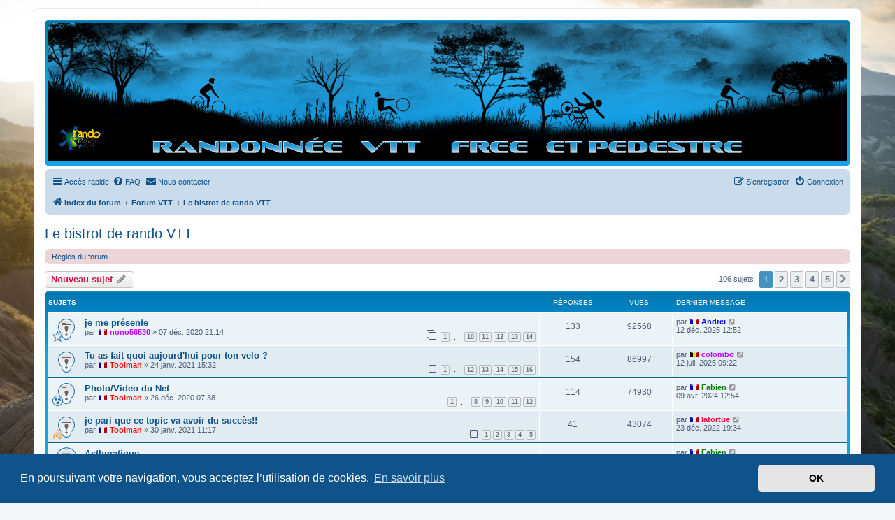

--- FILE ---
content_type: text/html; charset=UTF-8
request_url: https://randovttfree.fr/phpBB3/viewforum.php?f=15&sid=f7b5eea3977bc02924e2c353c74a9913
body_size: 10389
content:
<!DOCTYPE html>
<html dir="ltr" lang="fr">
<head>
<link rel="shortcut icon" href="./favicon.ico" type="image/x-icon" />
<link rel="icon" href="./favicon.ico" type="image/x-icon" />
<meta charset="utf-8" />
<meta http-equiv="X-UA-Compatible" content="IE=edge">
<meta name="viewport" content="width=device-width, initial-scale=1" />

<title>Le bistrot de rando VTT - Randovttfree.fr</title>

	<link rel="alternate" type="application/atom+xml" title="Flux - Randovttfree.fr" href="/phpBB3/feed?sid=8a7c8e6feb333ef76e925ff1f8c2c374">			<link rel="alternate" type="application/atom+xml" title="Flux - Nouveaux sujets" href="/phpBB3/feed/topics?sid=8a7c8e6feb333ef76e925ff1f8c2c374">		<link rel="alternate" type="application/atom+xml" title="Flux - Forum - Le bistrot de rando VTT" href="/phpBB3/feed/forum/15?sid=8a7c8e6feb333ef76e925ff1f8c2c374">		
	<link rel="canonical" href="https://randovttfree.fr/phpBB3/viewforum.php?f=15">

<!--
	phpBB style name: prosilver
	Based on style:   prosilver (this is the default phpBB3 style)
	Original author:  Tom Beddard ( http://www.subBlue.com/ )
	Modified by:
-->

<link href="./assets/css/font-awesome.min.css?assets_version=801" rel="stylesheet">
<link href="./styles/prosilver/theme/stylesheet.css?assets_version=801" rel="stylesheet">
<link href="./styles/prosilver/theme/fr/stylesheet.css?assets_version=801" rel="stylesheet">



	<link href="./assets/cookieconsent/cookieconsent.min.css?assets_version=801" rel="stylesheet">

<!--[if lte IE 9]>
	<link href="./styles/prosilver/theme/tweaks.css?assets_version=801" rel="stylesheet">
<![endif]-->

<style type="text/css">
    .mention {
        color: #0080FF;
    }
</style>

<link href="./ext/alex75/background/styles/prosilver/theme/background.css?assets_version=801" rel="stylesheet" media="screen">
<link href="./ext/dmzx/partner/styles/prosilver/theme/partner.css?assets_version=801" rel="stylesheet" media="screen">
<link href="./ext/dmzx/whovisitedthistopic/styles/prosilver/theme/whovisitedthistopic.css?assets_version=801" rel="stylesheet" media="screen">
<link href="./ext/hifikabin/headerbanner/styles/prosilver/theme/headerbanner.css?assets_version=801" rel="stylesheet" media="screen">
<link href="./ext/kirk/calendarinposting/styles/prosilver/theme/calendarinposting.css?assets_version=801" rel="stylesheet" media="screen">
<link href="./ext/paul999/mention/styles/all/theme/mention.css?assets_version=801" rel="stylesheet" media="screen">
<link href="./ext/phpbb/pages/styles/prosilver/theme/pages_common.css?assets_version=801" rel="stylesheet" media="screen">
<link href="./ext/rmcgirr83/contactadmin/styles/prosilver/theme/imageset.css?assets_version=801" rel="stylesheet" media="screen">
<link href="./ext/rmcgirr83/elonw/styles/all/theme/elonw.css?assets_version=801" rel="stylesheet" media="screen">
<link href="./ext/sniper/tables/styles/prosilver/theme/tables.css?assets_version=801" rel="stylesheet" media="screen">
<link href="./ext/sylver35/countryflag/styles/all/theme/countryflag.css?assets_version=801" rel="stylesheet" media="screen">
<link href="./ext/vse/abbc3/styles/all/theme/abbc3_common.min.css?assets_version=801" rel="stylesheet" media="screen">
<link href="./ext/phpbb/ads/styles/all/theme/phpbbads.css?assets_version=801" rel="stylesheet" media="screen">
<link href="./ext/vse/lightbox/styles/all/template/lightbox/css/lightbox.min.css?assets_version=801" rel="stylesheet" media="screen">



	<style>
		@media (min-width: 900px) {
			.signature img.postimage,			.content img.postimage {
				max-height: 640px !important;
				max-width: 800px !important;
			}
		}
	</style>

</head>
<body id="phpbb" class="nojs notouch section-viewforum ltr ">


<div id="wrap" class="wrap">
	<a id="top" class="top-anchor" accesskey="t"></a>
	<div id="page-header">
		<div class="headerbar" role="banner">
					<div class="inner">

			<div id="site-description" class="site-description">
		<a id="logo" class="logo" href="./index.php?sid=8a7c8e6feb333ef76e925ff1f8c2c374" title="Index du forum">
					<span class="site_logo"></span>
				</a>
				<h1>Randovttfree.fr</h1>
				<p>Bienvenue sur le site des randos vtt et pédestre  de Bretagne . Bonne navigation sur le site et bonnes randos dans l'Ouest !</p>
				<p class="skiplink"><a href="#start_here">Vers le contenu</a></p>
			</div>

									<div class="banner-header">
<div id="hidden">
	<h1>Randovttfree.fr</h1>
	<p>Bienvenue sur le site des randos vtt et pédestre  de Bretagne . Bonne navigation sur le site et bonnes randos dans l'Ouest !</p>
	<p class="skiplink"><a href="#start_here">Vers le contenu</a></p>
</div>
<div class="header-banner">
	<a href="./index.php?sid=8a7c8e6feb333ef76e925ff1f8c2c374" title="Index du forum"><img class="header-banner" style="border-radius:0px; width:1500px;" src="https://randovttfree.fr/phpBB3/images/BANNIERE5.jpg" alt="Index du forum" ></a>
</div>
</div>

			</div>
					</div>
				<div class="navbar" role="navigation">
	<div class="inner">

	<ul id="nav-main" class="nav-main linklist" role="menubar">

		<li id="quick-links" class="quick-links dropdown-container responsive-menu hidden" data-skip-responsive="true">
			<a href="#" class="dropdown-trigger">
				<i class="icon fa-bars fa-fw" aria-hidden="true"></i><span>Accès rapide</span>
			</a>
			<div class="dropdown">
				<div class="pointer"><div class="pointer-inner"></div></div>
				<ul class="dropdown-contents" role="menu">
								<li >
			<a href="/phpBB3/hommage?sid=8a7c8e6feb333ef76e925ff1f8c2c374" role="menuitem">
				<i class="icon fa-bullhorn fa-fw" aria-hidden="true"></i><span>Hommage</span>
			</a>
		</li>
	
					
											<li class="separator"></li>
													<li>
								<a href="./memberlist.php?sid=8a7c8e6feb333ef76e925ff1f8c2c374" role="menuitem">
									<i class="icon fa-group fa-fw" aria-hidden="true"></i><span>Membres</span>
								</a>
							</li>
																			<li>
								<a href="./memberlist.php?mode=team&amp;sid=8a7c8e6feb333ef76e925ff1f8c2c374" role="menuitem">
									<i class="icon fa-shield fa-fw" aria-hidden="true"></i><span>L’équipe du forum</span>
								</a>
							</li>
																<li class="separator"></li>

						<li>
		<a href="/phpBB3/thankslist?tslash=&amp;sid=8a7c8e6feb333ef76e925ff1f8c2c374"  role="menuitem">
			<i class="icon fa-thumbs-o-up fa-fw" aria-hidden="true"></i><span>Remerciements</span>
		</a>
	</li>
				</ul>
			</div>
		</li>

				<li data-skip-responsive="true">
			<a href="/phpBB3/help/faq?sid=8a7c8e6feb333ef76e925ff1f8c2c374" rel="help" title="Foire aux questions (Questions posées fréquemment)" role="menuitem">
				<i class="icon fa-question-circle fa-fw" aria-hidden="true"></i><span>FAQ</span>
			</a>
		</li>
			<li class="" data-last-responsive="true">
		<a href="/phpBB3/contactadmin?sid=8a7c8e6feb333ef76e925ff1f8c2c374" role="menuitem">
			<i class="icon fa-envelope fa-fw" aria-hidden="true"></i><span>Nous contacter</span>
		</a>
	</li>
				
			<li class="rightside"  data-skip-responsive="true">
			<a href="./ucp.php?mode=login&amp;redirect=viewforum.php%3Ff%3D15&amp;sid=8a7c8e6feb333ef76e925ff1f8c2c374" title="Connexion" accesskey="x" role="menuitem">
				<i class="icon fa-power-off fa-fw" aria-hidden="true"></i><span>Connexion</span>
			</a>
		</li>
					<li class="rightside" data-skip-responsive="true">
				<a href="./ucp.php?mode=register&amp;sid=8a7c8e6feb333ef76e925ff1f8c2c374" role="menuitem">
					<i class="icon fa-pencil-square-o  fa-fw" aria-hidden="true"></i><span>S’enregistrer</span>
				</a>
			</li>
						</ul>

	<ul id="nav-breadcrumbs" class="nav-breadcrumbs linklist navlinks" role="menubar">
				
		
		<li class="breadcrumbs" itemscope itemtype="https://schema.org/BreadcrumbList">

			
							<span class="crumb" itemtype="https://schema.org/ListItem" itemprop="itemListElement" itemscope><a itemprop="item" href="./index.php?sid=8a7c8e6feb333ef76e925ff1f8c2c374" accesskey="h" data-navbar-reference="index"><i class="icon fa-home fa-fw"></i><span itemprop="name">Index du forum</span></a><meta itemprop="position" content="1" /></span>

											
								<span class="crumb" itemtype="https://schema.org/ListItem" itemprop="itemListElement" itemscope data-forum-id="9"><a itemprop="item" href="./viewforum.php?f=9&amp;sid=8a7c8e6feb333ef76e925ff1f8c2c374"><span itemprop="name">Forum VTT</span></a><meta itemprop="position" content="2" /></span>
															
								<span class="crumb" itemtype="https://schema.org/ListItem" itemprop="itemListElement" itemscope data-forum-id="15"><a itemprop="item" href="./viewforum.php?f=15&amp;sid=8a7c8e6feb333ef76e925ff1f8c2c374"><span itemprop="name">Le bistrot de rando VTT</span></a><meta itemprop="position" content="3" /></span>
							
					</li>

		
			</ul>

	</div>
</div>
	</div>

	
	<a id="start_here" class="anchor"></a>
	<div id="page-body" class="page-body" role="main">
		
		<h2 class="forum-title"><a href="./viewforum.php?f=15&amp;sid=8a7c8e6feb333ef76e925ff1f8c2c374">Le bistrot de rando VTT</a></h2>
<div>
	<!-- NOTE: remove the style="display: none" when you want to have the forum description on the forum body -->
	<div style="display: none !important;">Discussions diverses autour du monde du vélo,ou autres .<br /></div>	</div>

	<div class="rules rules-link">
		<div class="inner">

					<a href="https://randovttfree.fr/formulaire/regles.html">Règles du forum</a>
		
		</div>
	</div>


	<div class="action-bar bar-top">

				
		<a href="./posting.php?mode=post&amp;f=15&amp;sid=8a7c8e6feb333ef76e925ff1f8c2c374" class="button" title="Écrire un nouveau sujet">
							<span>Nouveau sujet</span> <i class="icon fa-pencil fa-fw" aria-hidden="true"></i>
					</a>
				
	
	<div class="pagination">
				106 sujets
					<ul>
		<li class="active"><span>1</span></li>
				<li><a class="button" href="./viewforum.php?f=15&amp;sid=8a7c8e6feb333ef76e925ff1f8c2c374&amp;start=25" role="button">2</a></li>
				<li><a class="button" href="./viewforum.php?f=15&amp;sid=8a7c8e6feb333ef76e925ff1f8c2c374&amp;start=50" role="button">3</a></li>
				<li><a class="button" href="./viewforum.php?f=15&amp;sid=8a7c8e6feb333ef76e925ff1f8c2c374&amp;start=75" role="button">4</a></li>
				<li><a class="button" href="./viewforum.php?f=15&amp;sid=8a7c8e6feb333ef76e925ff1f8c2c374&amp;start=100" role="button">5</a></li>
				<li class="arrow next"><a class="button button-icon-only" href="./viewforum.php?f=15&amp;sid=8a7c8e6feb333ef76e925ff1f8c2c374&amp;start=25" rel="next" role="button"><i class="icon fa-chevron-right fa-fw" aria-hidden="true"></i><span class="sr-only">Suivante</span></a></li>
	</ul>
			</div>

	</div>




	
			<div class="forumbg">
		<div class="inner">
		<ul class="topiclist">
			<li class="header">
				<dl class="row-item">
					<dt><div class="list-inner">Sujets</div></dt>
					<dd class="posts">Réponses</dd>
					<dd class="views">Vues</dd>
					<dd class="lastpost"><span>Dernier message</span></dd>
				</dl>
			</li>
		</ul>
		<ul class="topiclist topics">
	
				<li class="row bg1 sticky">
						<dl class="row-item sticky_read">
				<dt style="background-image: url('./images/icons/misc/star.gif'); background-repeat: no-repeat;" title="Aucun message non lu">
										<div class="list-inner">
																		<a href="./viewtopic.php?t=11&amp;sid=8a7c8e6feb333ef76e925ff1f8c2c374" class="topictitle">je me présente</a>																								<br />
						
												<div class="responsive-show" style="display: none;">
							Dernier message par <img src="./ext/sylver35/countryflag/flags/fr.png" alt="France" title="France (fr)" class="flag-right flag-12" width="12" /><a href="./memberlist.php?mode=viewprofile&amp;u=4547&amp;sid=8a7c8e6feb333ef76e925ff1f8c2c374" style="color: #0000FF;" class="username-coloured">Andrei</a> &laquo; <a href="./viewtopic.php?p=16396&amp;sid=8a7c8e6feb333ef76e925ff1f8c2c374#p16396" title="Aller au dernier message"><time datetime="2025-12-12T11:52:32+00:00">12 déc. 2025 12:52</time></a>
													</div>
														<span class="responsive-show left-box" style="display: none;">Réponses : <strong>133</strong></span>
													
						<div class="topic-poster responsive-hide left-box">
																												par <img src="./ext/sylver35/countryflag/flags/fr.png" alt="France" title="France (fr)" class="flag-right flag-12" width="12" /><a href="./memberlist.php?mode=viewprofile&amp;u=53&amp;sid=8a7c8e6feb333ef76e925ff1f8c2c374" style="color: #BF00FF;" class="username-coloured">nono56530</a> &raquo; <time datetime="2020-12-07T20:14:33+00:00">07 déc. 2020 21:14</time>
																				</div>

												<div class="pagination">
							<span><i class="icon fa-clone fa-fw" aria-hidden="true"></i></span>
							<ul>
															<li><a class="button" href="./viewtopic.php?t=11&amp;sid=8a7c8e6feb333ef76e925ff1f8c2c374">1</a></li>
																							<li class="ellipsis"><span>…</span></li>
																							<li><a class="button" href="./viewtopic.php?t=11&amp;sid=8a7c8e6feb333ef76e925ff1f8c2c374&amp;start=90">10</a></li>
																							<li><a class="button" href="./viewtopic.php?t=11&amp;sid=8a7c8e6feb333ef76e925ff1f8c2c374&amp;start=100">11</a></li>
																							<li><a class="button" href="./viewtopic.php?t=11&amp;sid=8a7c8e6feb333ef76e925ff1f8c2c374&amp;start=110">12</a></li>
																							<li><a class="button" href="./viewtopic.php?t=11&amp;sid=8a7c8e6feb333ef76e925ff1f8c2c374&amp;start=120">13</a></li>
																							<li><a class="button" href="./viewtopic.php?t=11&amp;sid=8a7c8e6feb333ef76e925ff1f8c2c374&amp;start=130">14</a></li>
																																													</ul>
						</div>
						
						    					</div>
				</dt>
				<dd class="posts">133 <dfn>Réponses</dfn></dd>
				<dd class="views">92568 <dfn>Vues</dfn></dd>
				<dd class="lastpost">
					<span><dfn>Dernier message </dfn>par <img src="./ext/sylver35/countryflag/flags/fr.png" alt="France" title="France (fr)" class="flag-right flag-12" width="12" /><a href="./memberlist.php?mode=viewprofile&amp;u=4547&amp;sid=8a7c8e6feb333ef76e925ff1f8c2c374" style="color: #0000FF;" class="username-coloured">Andrei</a>													<a href="./viewtopic.php?p=16396&amp;sid=8a7c8e6feb333ef76e925ff1f8c2c374#p16396" title="Aller au dernier message">
								<i class="icon fa-external-link-square fa-fw icon-lightgray icon-md" aria-hidden="true"></i><span class="sr-only"></span>
							</a>
												<br /><time datetime="2025-12-12T11:52:32+00:00">12 déc. 2025 12:52</time>
					</span>
				</dd>
			</dl>
					</li>
		
	

	
	
				<li class="row bg2 sticky">
						<dl class="row-item sticky_read">
				<dt title="Aucun message non lu">
										<div class="list-inner">
																		<a href="./viewtopic.php?t=116&amp;sid=8a7c8e6feb333ef76e925ff1f8c2c374" class="topictitle">Tu as fait quoi aujourd'hui pour ton velo ?</a>																								<br />
						
												<div class="responsive-show" style="display: none;">
							Dernier message par <img src="./ext/sylver35/countryflag/flags/be.png" alt="Belgique" title="Belgique (be)" class="flag-right flag-12" width="12" /><a href="./memberlist.php?mode=viewprofile&amp;u=78&amp;sid=8a7c8e6feb333ef76e925ff1f8c2c374" style="color: #BF00FF;" class="username-coloured">colombo</a> &laquo; <a href="./viewtopic.php?p=15748&amp;sid=8a7c8e6feb333ef76e925ff1f8c2c374#p15748" title="Aller au dernier message"><time datetime="2025-07-12T07:22:13+00:00">12 juil. 2025 09:22</time></a>
													</div>
														<span class="responsive-show left-box" style="display: none;">Réponses : <strong>154</strong></span>
													
						<div class="topic-poster responsive-hide left-box">
																												par <img src="./ext/sylver35/countryflag/flags/fr.png" alt="France" title="France (fr)" class="flag-right flag-12" width="12" /><a href="./memberlist.php?mode=viewprofile&amp;u=2&amp;sid=8a7c8e6feb333ef76e925ff1f8c2c374" style="color: #FF0000;" class="username-coloured">Toolman</a> &raquo; <time datetime="2021-01-24T14:32:48+00:00">24 janv. 2021 15:32</time>
																				</div>

												<div class="pagination">
							<span><i class="icon fa-clone fa-fw" aria-hidden="true"></i></span>
							<ul>
															<li><a class="button" href="./viewtopic.php?t=116&amp;sid=8a7c8e6feb333ef76e925ff1f8c2c374">1</a></li>
																							<li class="ellipsis"><span>…</span></li>
																							<li><a class="button" href="./viewtopic.php?t=116&amp;sid=8a7c8e6feb333ef76e925ff1f8c2c374&amp;start=110">12</a></li>
																							<li><a class="button" href="./viewtopic.php?t=116&amp;sid=8a7c8e6feb333ef76e925ff1f8c2c374&amp;start=120">13</a></li>
																							<li><a class="button" href="./viewtopic.php?t=116&amp;sid=8a7c8e6feb333ef76e925ff1f8c2c374&amp;start=130">14</a></li>
																							<li><a class="button" href="./viewtopic.php?t=116&amp;sid=8a7c8e6feb333ef76e925ff1f8c2c374&amp;start=140">15</a></li>
																							<li><a class="button" href="./viewtopic.php?t=116&amp;sid=8a7c8e6feb333ef76e925ff1f8c2c374&amp;start=150">16</a></li>
																																													</ul>
						</div>
						
						    					</div>
				</dt>
				<dd class="posts">154 <dfn>Réponses</dfn></dd>
				<dd class="views">86997 <dfn>Vues</dfn></dd>
				<dd class="lastpost">
					<span><dfn>Dernier message </dfn>par <img src="./ext/sylver35/countryflag/flags/be.png" alt="Belgique" title="Belgique (be)" class="flag-right flag-12" width="12" /><a href="./memberlist.php?mode=viewprofile&amp;u=78&amp;sid=8a7c8e6feb333ef76e925ff1f8c2c374" style="color: #BF00FF;" class="username-coloured">colombo</a>													<a href="./viewtopic.php?p=15748&amp;sid=8a7c8e6feb333ef76e925ff1f8c2c374#p15748" title="Aller au dernier message">
								<i class="icon fa-external-link-square fa-fw icon-lightgray icon-md" aria-hidden="true"></i><span class="sr-only"></span>
							</a>
												<br /><time datetime="2025-07-12T07:22:13+00:00">12 juil. 2025 09:22</time>
					</span>
				</dd>
			</dl>
					</li>
		
	

	
	
				<li class="row bg1 sticky">
						<dl class="row-item sticky_read">
				<dt style="background-image: url('./images/icons/misc/radioactive.gif'); background-repeat: no-repeat;" title="Aucun message non lu">
										<div class="list-inner">
																		<a href="./viewtopic.php?t=75&amp;sid=8a7c8e6feb333ef76e925ff1f8c2c374" class="topictitle">Photo/Video du Net</a>																								<br />
						
												<div class="responsive-show" style="display: none;">
							Dernier message par <img src="./ext/sylver35/countryflag/flags/fr.png" alt="France" title="France (fr)" class="flag-right flag-12" width="12" /><a href="./memberlist.php?mode=viewprofile&amp;u=55&amp;sid=8a7c8e6feb333ef76e925ff1f8c2c374" style="color: #008000;" class="username-coloured">Fabien</a> &laquo; <a href="./viewtopic.php?p=13090&amp;sid=8a7c8e6feb333ef76e925ff1f8c2c374#p13090" title="Aller au dernier message"><time datetime="2024-04-09T10:54:45+00:00">09 avr. 2024 12:54</time></a>
													</div>
														<span class="responsive-show left-box" style="display: none;">Réponses : <strong>114</strong></span>
													
						<div class="topic-poster responsive-hide left-box">
																												par <img src="./ext/sylver35/countryflag/flags/fr.png" alt="France" title="France (fr)" class="flag-right flag-12" width="12" /><a href="./memberlist.php?mode=viewprofile&amp;u=2&amp;sid=8a7c8e6feb333ef76e925ff1f8c2c374" style="color: #FF0000;" class="username-coloured">Toolman</a> &raquo; <time datetime="2020-12-26T06:38:03+00:00">26 déc. 2020 07:38</time>
																				</div>

												<div class="pagination">
							<span><i class="icon fa-clone fa-fw" aria-hidden="true"></i></span>
							<ul>
															<li><a class="button" href="./viewtopic.php?t=75&amp;sid=8a7c8e6feb333ef76e925ff1f8c2c374">1</a></li>
																							<li class="ellipsis"><span>…</span></li>
																							<li><a class="button" href="./viewtopic.php?t=75&amp;sid=8a7c8e6feb333ef76e925ff1f8c2c374&amp;start=70">8</a></li>
																							<li><a class="button" href="./viewtopic.php?t=75&amp;sid=8a7c8e6feb333ef76e925ff1f8c2c374&amp;start=80">9</a></li>
																							<li><a class="button" href="./viewtopic.php?t=75&amp;sid=8a7c8e6feb333ef76e925ff1f8c2c374&amp;start=90">10</a></li>
																							<li><a class="button" href="./viewtopic.php?t=75&amp;sid=8a7c8e6feb333ef76e925ff1f8c2c374&amp;start=100">11</a></li>
																							<li><a class="button" href="./viewtopic.php?t=75&amp;sid=8a7c8e6feb333ef76e925ff1f8c2c374&amp;start=110">12</a></li>
																																													</ul>
						</div>
						
						    					</div>
				</dt>
				<dd class="posts">114 <dfn>Réponses</dfn></dd>
				<dd class="views">74930 <dfn>Vues</dfn></dd>
				<dd class="lastpost">
					<span><dfn>Dernier message </dfn>par <img src="./ext/sylver35/countryflag/flags/fr.png" alt="France" title="France (fr)" class="flag-right flag-12" width="12" /><a href="./memberlist.php?mode=viewprofile&amp;u=55&amp;sid=8a7c8e6feb333ef76e925ff1f8c2c374" style="color: #008000;" class="username-coloured">Fabien</a>													<a href="./viewtopic.php?p=13090&amp;sid=8a7c8e6feb333ef76e925ff1f8c2c374#p13090" title="Aller au dernier message">
								<i class="icon fa-external-link-square fa-fw icon-lightgray icon-md" aria-hidden="true"></i><span class="sr-only"></span>
							</a>
												<br /><time datetime="2024-04-09T10:54:45+00:00">09 avr. 2024 12:54</time>
					</span>
				</dd>
			</dl>
					</li>
		
	

	
	
				<li class="row bg2 sticky">
						<dl class="row-item sticky_read">
				<dt style="background-image: url('./images/icons/misc/fire.gif'); background-repeat: no-repeat;" title="Aucun message non lu">
										<div class="list-inner">
																		<a href="./viewtopic.php?t=122&amp;sid=8a7c8e6feb333ef76e925ff1f8c2c374" class="topictitle">je pari que ce topic va avoir du succès!!</a>																								<br />
						
												<div class="responsive-show" style="display: none;">
							Dernier message par <img src="./ext/sylver35/countryflag/flags/fr.png" alt="France" title="France (fr)" class="flag-right flag-12" width="12" /><a href="./memberlist.php?mode=viewprofile&amp;u=49&amp;sid=8a7c8e6feb333ef76e925ff1f8c2c374" style="color: #FF0040;" class="username-coloured">latortue</a> &laquo; <a href="./viewtopic.php?p=9388&amp;sid=8a7c8e6feb333ef76e925ff1f8c2c374#p9388" title="Aller au dernier message"><time datetime="2022-12-23T18:34:31+00:00">23 déc. 2022 19:34</time></a>
													</div>
														<span class="responsive-show left-box" style="display: none;">Réponses : <strong>41</strong></span>
													
						<div class="topic-poster responsive-hide left-box">
																												par <img src="./ext/sylver35/countryflag/flags/fr.png" alt="France" title="France (fr)" class="flag-right flag-12" width="12" /><a href="./memberlist.php?mode=viewprofile&amp;u=2&amp;sid=8a7c8e6feb333ef76e925ff1f8c2c374" style="color: #FF0000;" class="username-coloured">Toolman</a> &raquo; <time datetime="2021-01-30T10:17:48+00:00">30 janv. 2021 11:17</time>
																				</div>

												<div class="pagination">
							<span><i class="icon fa-clone fa-fw" aria-hidden="true"></i></span>
							<ul>
															<li><a class="button" href="./viewtopic.php?t=122&amp;sid=8a7c8e6feb333ef76e925ff1f8c2c374">1</a></li>
																							<li><a class="button" href="./viewtopic.php?t=122&amp;sid=8a7c8e6feb333ef76e925ff1f8c2c374&amp;start=10">2</a></li>
																							<li><a class="button" href="./viewtopic.php?t=122&amp;sid=8a7c8e6feb333ef76e925ff1f8c2c374&amp;start=20">3</a></li>
																							<li><a class="button" href="./viewtopic.php?t=122&amp;sid=8a7c8e6feb333ef76e925ff1f8c2c374&amp;start=30">4</a></li>
																							<li><a class="button" href="./viewtopic.php?t=122&amp;sid=8a7c8e6feb333ef76e925ff1f8c2c374&amp;start=40">5</a></li>
																																													</ul>
						</div>
						
						    					</div>
				</dt>
				<dd class="posts">41 <dfn>Réponses</dfn></dd>
				<dd class="views">43074 <dfn>Vues</dfn></dd>
				<dd class="lastpost">
					<span><dfn>Dernier message </dfn>par <img src="./ext/sylver35/countryflag/flags/fr.png" alt="France" title="France (fr)" class="flag-right flag-12" width="12" /><a href="./memberlist.php?mode=viewprofile&amp;u=49&amp;sid=8a7c8e6feb333ef76e925ff1f8c2c374" style="color: #FF0040;" class="username-coloured">latortue</a>													<a href="./viewtopic.php?p=9388&amp;sid=8a7c8e6feb333ef76e925ff1f8c2c374#p9388" title="Aller au dernier message">
								<i class="icon fa-external-link-square fa-fw icon-lightgray icon-md" aria-hidden="true"></i><span class="sr-only"></span>
							</a>
												<br /><time datetime="2022-12-23T18:34:31+00:00">23 déc. 2022 19:34</time>
					</span>
				</dd>
			</dl>
					</li>
		
	

	
	
				<li class="row bg1">
						<dl class="row-item topic_read">
				<dt title="Aucun message non lu">
										<div class="list-inner">
																		<a href="./viewtopic.php?t=1693&amp;sid=8a7c8e6feb333ef76e925ff1f8c2c374" class="topictitle">Asthmatique</a>																								<br />
						
												<div class="responsive-show" style="display: none;">
							Dernier message par <img src="./ext/sylver35/countryflag/flags/fr.png" alt="France" title="France (fr)" class="flag-right flag-12" width="12" /><a href="./memberlist.php?mode=viewprofile&amp;u=55&amp;sid=8a7c8e6feb333ef76e925ff1f8c2c374" style="color: #008000;" class="username-coloured">Fabien</a> &laquo; <a href="./viewtopic.php?p=16427&amp;sid=8a7c8e6feb333ef76e925ff1f8c2c374#p16427" title="Aller au dernier message"><time datetime="2025-12-18T11:41:10+00:00">18 déc. 2025 12:41</time></a>
													</div>
													
						<div class="topic-poster responsive-hide left-box">
																												par <img src="./ext/sylver35/countryflag/flags/fr.png" alt="France" title="France (fr)" class="flag-right flag-12" width="12" /><a href="./memberlist.php?mode=viewprofile&amp;u=55&amp;sid=8a7c8e6feb333ef76e925ff1f8c2c374" style="color: #008000;" class="username-coloured">Fabien</a> &raquo; <time datetime="2025-12-18T11:41:10+00:00">18 déc. 2025 12:41</time>
																				</div>

						
						    					</div>
				</dt>
				<dd class="posts">0 <dfn>Réponses</dfn></dd>
				<dd class="views">10 <dfn>Vues</dfn></dd>
				<dd class="lastpost">
					<span><dfn>Dernier message </dfn>par <img src="./ext/sylver35/countryflag/flags/fr.png" alt="France" title="France (fr)" class="flag-right flag-12" width="12" /><a href="./memberlist.php?mode=viewprofile&amp;u=55&amp;sid=8a7c8e6feb333ef76e925ff1f8c2c374" style="color: #008000;" class="username-coloured">Fabien</a>													<a href="./viewtopic.php?p=16427&amp;sid=8a7c8e6feb333ef76e925ff1f8c2c374#p16427" title="Aller au dernier message">
								<i class="icon fa-external-link-square fa-fw icon-lightgray icon-md" aria-hidden="true"></i><span class="sr-only"></span>
							</a>
												<br /><time datetime="2025-12-18T11:41:10+00:00">18 déc. 2025 12:41</time>
					</span>
				</dd>
			</dl>
					</li>
		
	

	
	
				<li class="row bg2">
						<dl class="row-item topic_read">
				<dt style="background-image: url('./images/icons/misc/fire.gif'); background-repeat: no-repeat;" title="Aucun message non lu">
										<div class="list-inner">
																		<a href="./viewtopic.php?t=1681&amp;sid=8a7c8e6feb333ef76e925ff1f8c2c374" class="topictitle">Nafix - Application mobile</a>																								<br />
						
												<div class="responsive-show" style="display: none;">
							Dernier message par <img src="./ext/sylver35/countryflag/flags/fr.png" alt="France" title="France (fr)" class="flag-right flag-12" width="12" /><a href="./memberlist.php?mode=viewprofile&amp;u=4537&amp;sid=8a7c8e6feb333ef76e925ff1f8c2c374" style="color: #0000FF;" class="username-coloured">antoine.44</a> &laquo; <a href="./viewtopic.php?p=16380&amp;sid=8a7c8e6feb333ef76e925ff1f8c2c374#p16380" title="Aller au dernier message"><time datetime="2025-12-07T10:38:28+00:00">07 déc. 2025 11:38</time></a>
													</div>
														<span class="responsive-show left-box" style="display: none;">Réponses : <strong>5</strong></span>
													
						<div class="topic-poster responsive-hide left-box">
																												par <img src="./ext/sylver35/countryflag/flags/fr.png" alt="France" title="France (fr)" class="flag-right flag-12" width="12" /><a href="./memberlist.php?mode=viewprofile&amp;u=4537&amp;sid=8a7c8e6feb333ef76e925ff1f8c2c374" style="color: #0000FF;" class="username-coloured">antoine.44</a> &raquo; <time datetime="2025-12-06T09:38:48+00:00">06 déc. 2025 10:38</time>
																				</div>

						
						    					</div>
				</dt>
				<dd class="posts">5 <dfn>Réponses</dfn></dd>
				<dd class="views">450 <dfn>Vues</dfn></dd>
				<dd class="lastpost">
					<span><dfn>Dernier message </dfn>par <img src="./ext/sylver35/countryflag/flags/fr.png" alt="France" title="France (fr)" class="flag-right flag-12" width="12" /><a href="./memberlist.php?mode=viewprofile&amp;u=4537&amp;sid=8a7c8e6feb333ef76e925ff1f8c2c374" style="color: #0000FF;" class="username-coloured">antoine.44</a>													<a href="./viewtopic.php?p=16380&amp;sid=8a7c8e6feb333ef76e925ff1f8c2c374#p16380" title="Aller au dernier message">
								<i class="icon fa-external-link-square fa-fw icon-lightgray icon-md" aria-hidden="true"></i><span class="sr-only"></span>
							</a>
												<br /><time datetime="2025-12-07T10:38:28+00:00">07 déc. 2025 11:38</time>
					</span>
				</dd>
			</dl>
					</li>
		
	

	
	
				<li class="row bg1">
						<dl class="row-item topic_read_hot">
				<dt title="Aucun message non lu">
										<div class="list-inner">
																		<a href="./viewtopic.php?t=90&amp;sid=8a7c8e6feb333ef76e925ff1f8c2c374" class="topictitle">Anniversaire</a>																								<br />
						
												<div class="responsive-show" style="display: none;">
							Dernier message par <img src="./ext/sylver35/countryflag/flags/fr.png" alt="France" title="France (fr)" class="flag-right flag-12" width="12" /><a href="./memberlist.php?mode=viewprofile&amp;u=49&amp;sid=8a7c8e6feb333ef76e925ff1f8c2c374" style="color: #FF0040;" class="username-coloured">latortue</a> &laquo; <a href="./viewtopic.php?p=16304&amp;sid=8a7c8e6feb333ef76e925ff1f8c2c374#p16304" title="Aller au dernier message"><time datetime="2025-11-14T14:57:25+00:00">14 nov. 2025 15:57</time></a>
													</div>
														<span class="responsive-show left-box" style="display: none;">Réponses : <strong>275</strong></span>
													
						<div class="topic-poster responsive-hide left-box">
																												par <img src="./ext/sylver35/countryflag/flags/fr.png" alt="France" title="France (fr)" class="flag-right flag-12" width="12" /><a href="./memberlist.php?mode=viewprofile&amp;u=49&amp;sid=8a7c8e6feb333ef76e925ff1f8c2c374" style="color: #FF0040;" class="username-coloured">latortue</a> &raquo; <time datetime="2021-01-04T18:55:29+00:00">04 janv. 2021 19:55</time>
																				</div>

												<div class="pagination">
							<span><i class="icon fa-clone fa-fw" aria-hidden="true"></i></span>
							<ul>
															<li><a class="button" href="./viewtopic.php?t=90&amp;sid=8a7c8e6feb333ef76e925ff1f8c2c374">1</a></li>
																							<li class="ellipsis"><span>…</span></li>
																							<li><a class="button" href="./viewtopic.php?t=90&amp;sid=8a7c8e6feb333ef76e925ff1f8c2c374&amp;start=230">24</a></li>
																							<li><a class="button" href="./viewtopic.php?t=90&amp;sid=8a7c8e6feb333ef76e925ff1f8c2c374&amp;start=240">25</a></li>
																							<li><a class="button" href="./viewtopic.php?t=90&amp;sid=8a7c8e6feb333ef76e925ff1f8c2c374&amp;start=250">26</a></li>
																							<li><a class="button" href="./viewtopic.php?t=90&amp;sid=8a7c8e6feb333ef76e925ff1f8c2c374&amp;start=260">27</a></li>
																							<li><a class="button" href="./viewtopic.php?t=90&amp;sid=8a7c8e6feb333ef76e925ff1f8c2c374&amp;start=270">28</a></li>
																																													</ul>
						</div>
						
						    					</div>
				</dt>
				<dd class="posts">275 <dfn>Réponses</dfn></dd>
				<dd class="views">140728 <dfn>Vues</dfn></dd>
				<dd class="lastpost">
					<span><dfn>Dernier message </dfn>par <img src="./ext/sylver35/countryflag/flags/fr.png" alt="France" title="France (fr)" class="flag-right flag-12" width="12" /><a href="./memberlist.php?mode=viewprofile&amp;u=49&amp;sid=8a7c8e6feb333ef76e925ff1f8c2c374" style="color: #FF0040;" class="username-coloured">latortue</a>													<a href="./viewtopic.php?p=16304&amp;sid=8a7c8e6feb333ef76e925ff1f8c2c374#p16304" title="Aller au dernier message">
								<i class="icon fa-external-link-square fa-fw icon-lightgray icon-md" aria-hidden="true"></i><span class="sr-only"></span>
							</a>
												<br /><time datetime="2025-11-14T14:57:25+00:00">14 nov. 2025 15:57</time>
					</span>
				</dd>
			</dl>
					</li>
		
	

	
	
				<li class="row bg2">
						<dl class="row-item topic_read">
				<dt title="Aucun message non lu">
										<div class="list-inner">
																		<a href="./viewtopic.php?t=1542&amp;sid=8a7c8e6feb333ef76e925ff1f8c2c374" class="topictitle">La transvolcanique</a>																								<br />
						
												<div class="responsive-show" style="display: none;">
							Dernier message par <img src="./ext/sylver35/countryflag/flags/fr.png" alt="France" title="France (fr)" class="flag-right flag-12" width="12" /><a href="./memberlist.php?mode=viewprofile&amp;u=191&amp;sid=8a7c8e6feb333ef76e925ff1f8c2c374" style="color: #BF00FF;" class="username-coloured">tofe29</a> &laquo; <a href="./viewtopic.php?p=16176&amp;sid=8a7c8e6feb333ef76e925ff1f8c2c374#p16176" title="Aller au dernier message"><time datetime="2025-10-25T08:25:26+00:00">25 oct. 2025 10:25</time></a>
													</div>
														<span class="responsive-show left-box" style="display: none;">Réponses : <strong>6</strong></span>
													
						<div class="topic-poster responsive-hide left-box">
																												par <img src="./ext/sylver35/countryflag/flags/fr.png" alt="France" title="France (fr)" class="flag-right flag-12" width="12" /><a href="./memberlist.php?mode=viewprofile&amp;u=191&amp;sid=8a7c8e6feb333ef76e925ff1f8c2c374" style="color: #BF00FF;" class="username-coloured">tofe29</a> &raquo; <time datetime="2025-05-19T05:26:46+00:00">19 mai 2025 07:26</time>
																				</div>

						
						    					</div>
				</dt>
				<dd class="posts">6 <dfn>Réponses</dfn></dd>
				<dd class="views">1377 <dfn>Vues</dfn></dd>
				<dd class="lastpost">
					<span><dfn>Dernier message </dfn>par <img src="./ext/sylver35/countryflag/flags/fr.png" alt="France" title="France (fr)" class="flag-right flag-12" width="12" /><a href="./memberlist.php?mode=viewprofile&amp;u=191&amp;sid=8a7c8e6feb333ef76e925ff1f8c2c374" style="color: #BF00FF;" class="username-coloured">tofe29</a>													<a href="./viewtopic.php?p=16176&amp;sid=8a7c8e6feb333ef76e925ff1f8c2c374#p16176" title="Aller au dernier message">
								<i class="icon fa-external-link-square fa-fw icon-lightgray icon-md" aria-hidden="true"></i><span class="sr-only"></span>
							</a>
												<br /><time datetime="2025-10-25T08:25:26+00:00">25 oct. 2025 10:25</time>
					</span>
				</dd>
			</dl>
					</li>
		
	

	
	
				<li class="row bg1">
						<dl class="row-item topic_read_hot">
				<dt style="background-image: url('./images/icons/smile/mrgreen.gif'); background-repeat: no-repeat;" title="Aucun message non lu">
										<div class="list-inner">
																		<a href="./viewtopic.php?t=8&amp;sid=8a7c8e6feb333ef76e925ff1f8c2c374" class="topictitle">C'est juste pour dire.</a>																								<br />
						
												<div class="responsive-show" style="display: none;">
							Dernier message par <img src="./ext/sylver35/countryflag/flags/fr.png" alt="France" title="France (fr)" class="flag-right flag-12" width="12" /><a href="./memberlist.php?mode=viewprofile&amp;u=57&amp;sid=8a7c8e6feb333ef76e925ff1f8c2c374" style="color: #00BFFF;" class="username-coloured">pascal 56</a> &laquo; <a href="./viewtopic.php?p=16132&amp;sid=8a7c8e6feb333ef76e925ff1f8c2c374#p16132" title="Aller au dernier message"><time datetime="2025-10-17T04:48:37+00:00">17 oct. 2025 06:48</time></a>
													</div>
														<span class="responsive-show left-box" style="display: none;">Réponses : <strong>1170</strong></span>
													
						<div class="topic-poster responsive-hide left-box">
																												par <img src="./ext/sylver35/countryflag/flags/fr.png" alt="France" title="France (fr)" class="flag-right flag-12" width="12" /><a href="./memberlist.php?mode=viewprofile&amp;u=49&amp;sid=8a7c8e6feb333ef76e925ff1f8c2c374" style="color: #FF0040;" class="username-coloured">latortue</a> &raquo; <time datetime="2020-12-06T17:34:39+00:00">06 déc. 2020 18:34</time>
																				</div>

												<div class="pagination">
							<span><i class="icon fa-clone fa-fw" aria-hidden="true"></i></span>
							<ul>
															<li><a class="button" href="./viewtopic.php?t=8&amp;sid=8a7c8e6feb333ef76e925ff1f8c2c374">1</a></li>
																							<li class="ellipsis"><span>…</span></li>
																							<li><a class="button" href="./viewtopic.php?t=8&amp;sid=8a7c8e6feb333ef76e925ff1f8c2c374&amp;start=1130">114</a></li>
																							<li><a class="button" href="./viewtopic.php?t=8&amp;sid=8a7c8e6feb333ef76e925ff1f8c2c374&amp;start=1140">115</a></li>
																							<li><a class="button" href="./viewtopic.php?t=8&amp;sid=8a7c8e6feb333ef76e925ff1f8c2c374&amp;start=1150">116</a></li>
																							<li><a class="button" href="./viewtopic.php?t=8&amp;sid=8a7c8e6feb333ef76e925ff1f8c2c374&amp;start=1160">117</a></li>
																							<li><a class="button" href="./viewtopic.php?t=8&amp;sid=8a7c8e6feb333ef76e925ff1f8c2c374&amp;start=1170">118</a></li>
																																													</ul>
						</div>
						
						    					</div>
				</dt>
				<dd class="posts">1170 <dfn>Réponses</dfn></dd>
				<dd class="views">375079 <dfn>Vues</dfn></dd>
				<dd class="lastpost">
					<span><dfn>Dernier message </dfn>par <img src="./ext/sylver35/countryflag/flags/fr.png" alt="France" title="France (fr)" class="flag-right flag-12" width="12" /><a href="./memberlist.php?mode=viewprofile&amp;u=57&amp;sid=8a7c8e6feb333ef76e925ff1f8c2c374" style="color: #00BFFF;" class="username-coloured">pascal 56</a>													<a href="./viewtopic.php?p=16132&amp;sid=8a7c8e6feb333ef76e925ff1f8c2c374#p16132" title="Aller au dernier message">
								<i class="icon fa-external-link-square fa-fw icon-lightgray icon-md" aria-hidden="true"></i><span class="sr-only"></span>
							</a>
												<br /><time datetime="2025-10-17T04:48:37+00:00">17 oct. 2025 06:48</time>
					</span>
				</dd>
			</dl>
					</li>
		
	

	
	
				<li class="row bg2">
						<dl class="row-item topic_read">
				<dt title="Aucun message non lu">
										<div class="list-inner">
																		<a href="./viewtopic.php?t=1618&amp;sid=8a7c8e6feb333ef76e925ff1f8c2c374" class="topictitle">Rester en forme</a>																								<br />
						
												<div class="responsive-show" style="display: none;">
							Dernier message par <img src="./ext/sylver35/countryflag/flags/fr.png" alt="France" title="France (fr)" class="flag-right flag-12" width="12" /><a href="./memberlist.php?mode=viewprofile&amp;u=4479&amp;sid=8a7c8e6feb333ef76e925ff1f8c2c374" style="color: #0000FF;" class="username-coloured">Pato09</a> &laquo; <a href="./viewtopic.php?p=16105&amp;sid=8a7c8e6feb333ef76e925ff1f8c2c374#p16105" title="Aller au dernier message"><time datetime="2025-10-12T09:39:08+00:00">12 oct. 2025 11:39</time></a>
													</div>
														<span class="responsive-show left-box" style="display: none;">Réponses : <strong>6</strong></span>
													
						<div class="topic-poster responsive-hide left-box">
																												par <img src="./ext/sylver35/countryflag/flags/fr.png" alt="France" title="France (fr)" class="flag-right flag-12" width="12" /><a href="./memberlist.php?mode=viewprofile&amp;u=4420&amp;sid=8a7c8e6feb333ef76e925ff1f8c2c374" style="color: #0000FF;" class="username-coloured">DavBlast</a> &raquo; <time datetime="2025-09-08T08:08:16+00:00">08 sept. 2025 10:08</time>
																				</div>

						
						    					</div>
				</dt>
				<dd class="posts">6 <dfn>Réponses</dfn></dd>
				<dd class="views">604 <dfn>Vues</dfn></dd>
				<dd class="lastpost">
					<span><dfn>Dernier message </dfn>par <img src="./ext/sylver35/countryflag/flags/fr.png" alt="France" title="France (fr)" class="flag-right flag-12" width="12" /><a href="./memberlist.php?mode=viewprofile&amp;u=4479&amp;sid=8a7c8e6feb333ef76e925ff1f8c2c374" style="color: #0000FF;" class="username-coloured">Pato09</a>													<a href="./viewtopic.php?p=16105&amp;sid=8a7c8e6feb333ef76e925ff1f8c2c374#p16105" title="Aller au dernier message">
								<i class="icon fa-external-link-square fa-fw icon-lightgray icon-md" aria-hidden="true"></i><span class="sr-only"></span>
							</a>
												<br /><time datetime="2025-10-12T09:39:08+00:00">12 oct. 2025 11:39</time>
					</span>
				</dd>
			</dl>
					</li>
		
	

	
	
				<li class="row bg1">
						<dl class="row-item topic_read">
				<dt title="Aucun message non lu">
										<div class="list-inner">
																		<a href="./viewtopic.php?t=1637&amp;sid=8a7c8e6feb333ef76e925ff1f8c2c374" class="topictitle">Présentation</a>																								<br />
						
												<div class="responsive-show" style="display: none;">
							Dernier message par <img src="./ext/sylver35/countryflag/flags/fr.png" alt="France" title="France (fr)" class="flag-right flag-12" width="12" /><a href="./memberlist.php?mode=viewprofile&amp;u=138&amp;sid=8a7c8e6feb333ef76e925ff1f8c2c374" style="color: #00BFFF;" class="username-coloured">Jm29</a> &laquo; <a href="./viewtopic.php?p=16044&amp;sid=8a7c8e6feb333ef76e925ff1f8c2c374#p16044" title="Aller au dernier message"><time datetime="2025-10-03T11:01:44+00:00">03 oct. 2025 13:01</time></a>
													</div>
														<span class="responsive-show left-box" style="display: none;">Réponses : <strong>2</strong></span>
													
						<div class="topic-poster responsive-hide left-box">
																												par <img src="./ext/sylver35/countryflag/flags/fr.png" alt="France" title="France (fr)" class="flag-right flag-12" width="12" /><a href="./memberlist.php?mode=viewprofile&amp;u=4462&amp;sid=8a7c8e6feb333ef76e925ff1f8c2c374" style="color: #0000FF;" class="username-coloured">julientorez</a> &raquo; <time datetime="2025-10-03T07:05:22+00:00">03 oct. 2025 09:05</time>
																				</div>

						
						    					</div>
				</dt>
				<dd class="posts">2 <dfn>Réponses</dfn></dd>
				<dd class="views">238 <dfn>Vues</dfn></dd>
				<dd class="lastpost">
					<span><dfn>Dernier message </dfn>par <img src="./ext/sylver35/countryflag/flags/fr.png" alt="France" title="France (fr)" class="flag-right flag-12" width="12" /><a href="./memberlist.php?mode=viewprofile&amp;u=138&amp;sid=8a7c8e6feb333ef76e925ff1f8c2c374" style="color: #00BFFF;" class="username-coloured">Jm29</a>													<a href="./viewtopic.php?p=16044&amp;sid=8a7c8e6feb333ef76e925ff1f8c2c374#p16044" title="Aller au dernier message">
								<i class="icon fa-external-link-square fa-fw icon-lightgray icon-md" aria-hidden="true"></i><span class="sr-only"></span>
							</a>
												<br /><time datetime="2025-10-03T11:01:44+00:00">03 oct. 2025 13:01</time>
					</span>
				</dd>
			</dl>
					</li>
		
	

	
	
				<li class="row bg2">
						<dl class="row-item topic_read">
				<dt title="Aucun message non lu">
										<div class="list-inner">
																		<a href="./viewtopic.php?t=1636&amp;sid=8a7c8e6feb333ef76e925ff1f8c2c374" class="topictitle">Continuer à sentir ses jambes avant la prochaine sortie</a>																								<br />
						
												<div class="responsive-show" style="display: none;">
							Dernier message par <img src="./ext/sylver35/countryflag/flags/fr.png" alt="France" title="France (fr)" class="flag-right flag-12" width="12" /><a href="./memberlist.php?mode=viewprofile&amp;u=4461&amp;sid=8a7c8e6feb333ef76e925ff1f8c2c374" style="color: #0000FF;" class="username-coloured">Drai</a> &laquo; <a href="./viewtopic.php?p=16034&amp;sid=8a7c8e6feb333ef76e925ff1f8c2c374#p16034" title="Aller au dernier message"><time datetime="2025-10-01T07:35:15+00:00">01 oct. 2025 09:35</time></a>
													</div>
													
						<div class="topic-poster responsive-hide left-box">
																												par <img src="./ext/sylver35/countryflag/flags/fr.png" alt="France" title="France (fr)" class="flag-right flag-12" width="12" /><a href="./memberlist.php?mode=viewprofile&amp;u=4461&amp;sid=8a7c8e6feb333ef76e925ff1f8c2c374" style="color: #0000FF;" class="username-coloured">Drai</a> &raquo; <time datetime="2025-10-01T07:35:15+00:00">01 oct. 2025 09:35</time>
																				</div>

						
						    					</div>
				</dt>
				<dd class="posts">0 <dfn>Réponses</dfn></dd>
				<dd class="views">164 <dfn>Vues</dfn></dd>
				<dd class="lastpost">
					<span><dfn>Dernier message </dfn>par <img src="./ext/sylver35/countryflag/flags/fr.png" alt="France" title="France (fr)" class="flag-right flag-12" width="12" /><a href="./memberlist.php?mode=viewprofile&amp;u=4461&amp;sid=8a7c8e6feb333ef76e925ff1f8c2c374" style="color: #0000FF;" class="username-coloured">Drai</a>													<a href="./viewtopic.php?p=16034&amp;sid=8a7c8e6feb333ef76e925ff1f8c2c374#p16034" title="Aller au dernier message">
								<i class="icon fa-external-link-square fa-fw icon-lightgray icon-md" aria-hidden="true"></i><span class="sr-only"></span>
							</a>
												<br /><time datetime="2025-10-01T07:35:15+00:00">01 oct. 2025 09:35</time>
					</span>
				</dd>
			</dl>
					</li>
		
	

	
	
				<li class="row bg1">
						<dl class="row-item topic_read">
				<dt title="Aucun message non lu">
										<div class="list-inner">
																		<a href="./viewtopic.php?t=1627&amp;sid=8a7c8e6feb333ef76e925ff1f8c2c374" class="topictitle">Vos astuces récup après rando VTT</a>																								<br />
						
												<div class="responsive-show" style="display: none;">
							Dernier message par <img src="./ext/sylver35/countryflag/flags/fr.png" alt="France" title="France (fr)" class="flag-right flag-12" width="12" /><a href="./memberlist.php?mode=viewprofile&amp;u=2&amp;sid=8a7c8e6feb333ef76e925ff1f8c2c374" style="color: #FF0000;" class="username-coloured">Toolman</a> &laquo; <a href="./viewtopic.php?p=16027&amp;sid=8a7c8e6feb333ef76e925ff1f8c2c374#p16027" title="Aller au dernier message"><time datetime="2025-09-29T18:04:33+00:00">29 sept. 2025 20:04</time></a>
													</div>
														<span class="responsive-show left-box" style="display: none;">Réponses : <strong>4</strong></span>
													
						<div class="topic-poster responsive-hide left-box">
																												par <img src="./ext/sylver35/countryflag/flags/fr.png" alt="France" title="France (fr)" class="flag-right flag-12" width="12" /><a href="./memberlist.php?mode=viewprofile&amp;u=4433&amp;sid=8a7c8e6feb333ef76e925ff1f8c2c374" style="color: #0000FF;" class="username-coloured">Aiden</a> &raquo; <time datetime="2025-09-18T06:36:18+00:00">18 sept. 2025 08:36</time>
																				</div>

						
						    					</div>
				</dt>
				<dd class="posts">4 <dfn>Réponses</dfn></dd>
				<dd class="views">524 <dfn>Vues</dfn></dd>
				<dd class="lastpost">
					<span><dfn>Dernier message </dfn>par <img src="./ext/sylver35/countryflag/flags/fr.png" alt="France" title="France (fr)" class="flag-right flag-12" width="12" /><a href="./memberlist.php?mode=viewprofile&amp;u=2&amp;sid=8a7c8e6feb333ef76e925ff1f8c2c374" style="color: #FF0000;" class="username-coloured">Toolman</a>													<a href="./viewtopic.php?p=16027&amp;sid=8a7c8e6feb333ef76e925ff1f8c2c374#p16027" title="Aller au dernier message">
								<i class="icon fa-external-link-square fa-fw icon-lightgray icon-md" aria-hidden="true"></i><span class="sr-only"></span>
							</a>
												<br /><time datetime="2025-09-29T18:04:33+00:00">29 sept. 2025 20:04</time>
					</span>
				</dd>
			</dl>
					</li>
		
	

	
	
				<li class="row bg2">
						<dl class="row-item topic_read">
				<dt title="Aucun message non lu">
										<div class="list-inner">
																		<a href="./viewtopic.php?t=1626&amp;sid=8a7c8e6feb333ef76e925ff1f8c2c374" class="topictitle">Question sur les porte-vélos</a>																								<br />
						
												<div class="responsive-show" style="display: none;">
							Dernier message par <img src="./ext/sylver35/countryflag/flags/fr.png" alt="France" title="France (fr)" class="flag-right flag-12" width="12" /><a href="./memberlist.php?mode=viewprofile&amp;u=880&amp;sid=8a7c8e6feb333ef76e925ff1f8c2c374" style="color: #BF00FF;" class="username-coloured">Goupil</a> &laquo; <a href="./viewtopic.php?p=15960&amp;sid=8a7c8e6feb333ef76e925ff1f8c2c374#p15960" title="Aller au dernier message"><time datetime="2025-09-17T20:49:26+00:00">17 sept. 2025 22:49</time></a>
													</div>
														<span class="responsive-show left-box" style="display: none;">Réponses : <strong>4</strong></span>
													
						<div class="topic-poster responsive-hide left-box">
																												par <img src="./ext/sylver35/countryflag/flags/fr.png" alt="France" title="France (fr)" class="flag-right flag-12" width="12" /><a href="./memberlist.php?mode=viewprofile&amp;u=4432&amp;sid=8a7c8e6feb333ef76e925ff1f8c2c374" style="color: #0000FF;" class="username-coloured">Eliena</a> &raquo; <time datetime="2025-09-17T06:30:20+00:00">17 sept. 2025 08:30</time>
																				</div>

						
						    					</div>
				</dt>
				<dd class="posts">4 <dfn>Réponses</dfn></dd>
				<dd class="views">278 <dfn>Vues</dfn></dd>
				<dd class="lastpost">
					<span><dfn>Dernier message </dfn>par <img src="./ext/sylver35/countryflag/flags/fr.png" alt="France" title="France (fr)" class="flag-right flag-12" width="12" /><a href="./memberlist.php?mode=viewprofile&amp;u=880&amp;sid=8a7c8e6feb333ef76e925ff1f8c2c374" style="color: #BF00FF;" class="username-coloured">Goupil</a>													<a href="./viewtopic.php?p=15960&amp;sid=8a7c8e6feb333ef76e925ff1f8c2c374#p15960" title="Aller au dernier message">
								<i class="icon fa-external-link-square fa-fw icon-lightgray icon-md" aria-hidden="true"></i><span class="sr-only"></span>
							</a>
												<br /><time datetime="2025-09-17T20:49:26+00:00">17 sept. 2025 22:49</time>
					</span>
				</dd>
			</dl>
					</li>
		
	

	
	
				<li class="row bg1">
						<dl class="row-item topic_read">
				<dt title="Aucun message non lu">
										<div class="list-inner">
																		<a href="./viewtopic.php?t=1609&amp;sid=8a7c8e6feb333ef76e925ff1f8c2c374" class="topictitle">ma prez</a>																								<br />
						
												<div class="responsive-show" style="display: none;">
							Dernier message par <img src="./ext/sylver35/countryflag/flags/fr.png" alt="France" title="France (fr)" class="flag-right flag-12" width="12" /><a href="./memberlist.php?mode=viewprofile&amp;u=49&amp;sid=8a7c8e6feb333ef76e925ff1f8c2c374" style="color: #FF0040;" class="username-coloured">latortue</a> &laquo; <a href="./viewtopic.php?p=15923&amp;sid=8a7c8e6feb333ef76e925ff1f8c2c374#p15923" title="Aller au dernier message"><time datetime="2025-09-11T16:21:49+00:00">11 sept. 2025 18:21</time></a>
													</div>
														<span class="responsive-show left-box" style="display: none;">Réponses : <strong>1</strong></span>
													
						<div class="topic-poster responsive-hide left-box">
																												par <img src="./ext/sylver35/countryflag/flags/fr.png" alt="France" title="France (fr)" class="flag-right flag-12" width="12" /><a href="./memberlist.php?mode=viewprofile&amp;u=4409&amp;sid=8a7c8e6feb333ef76e925ff1f8c2c374" style="color: #0000FF;" class="username-coloured">varuna</a> &raquo; <time datetime="2025-09-04T12:30:39+00:00">04 sept. 2025 14:30</time>
																				</div>

						
						    					</div>
				</dt>
				<dd class="posts">1 <dfn>Réponses</dfn></dd>
				<dd class="views">226 <dfn>Vues</dfn></dd>
				<dd class="lastpost">
					<span><dfn>Dernier message </dfn>par <img src="./ext/sylver35/countryflag/flags/fr.png" alt="France" title="France (fr)" class="flag-right flag-12" width="12" /><a href="./memberlist.php?mode=viewprofile&amp;u=49&amp;sid=8a7c8e6feb333ef76e925ff1f8c2c374" style="color: #FF0040;" class="username-coloured">latortue</a>													<a href="./viewtopic.php?p=15923&amp;sid=8a7c8e6feb333ef76e925ff1f8c2c374#p15923" title="Aller au dernier message">
								<i class="icon fa-external-link-square fa-fw icon-lightgray icon-md" aria-hidden="true"></i><span class="sr-only"></span>
							</a>
												<br /><time datetime="2025-09-11T16:21:49+00:00">11 sept. 2025 18:21</time>
					</span>
				</dd>
			</dl>
					</li>
		
	

	
	
				<li class="row bg2">
						<dl class="row-item topic_read">
				<dt title="Aucun message non lu">
										<div class="list-inner">
																		<a href="./viewtopic.php?t=1617&amp;sid=8a7c8e6feb333ef76e925ff1f8c2c374" class="topictitle">Présentation Dave</a>																								<br />
						
												<div class="responsive-show" style="display: none;">
							Dernier message par <img src="./ext/sylver35/countryflag/flags/ua.png" alt="Ukraine" title="Ukraine (ua)" class="flag-right flag-12" width="12" /><a href="./memberlist.php?mode=viewprofile&amp;u=219&amp;sid=8a7c8e6feb333ef76e925ff1f8c2c374" style="color: #00BFFF;" class="username-coloured">zugzwang</a> &laquo; <a href="./viewtopic.php?p=15909&amp;sid=8a7c8e6feb333ef76e925ff1f8c2c374#p15909" title="Aller au dernier message"><time datetime="2025-09-09T04:42:04+00:00">09 sept. 2025 06:42</time></a>
													</div>
														<span class="responsive-show left-box" style="display: none;">Réponses : <strong>2</strong></span>
													
						<div class="topic-poster responsive-hide left-box">
																												par <img src="./ext/sylver35/countryflag/flags/fr.png" alt="France" title="France (fr)" class="flag-right flag-12" width="12" /><a href="./memberlist.php?mode=viewprofile&amp;u=4420&amp;sid=8a7c8e6feb333ef76e925ff1f8c2c374" style="color: #0000FF;" class="username-coloured">DavBlast</a> &raquo; <time datetime="2025-09-08T08:07:25+00:00">08 sept. 2025 10:07</time>
																				</div>

						
						    					</div>
				</dt>
				<dd class="posts">2 <dfn>Réponses</dfn></dd>
				<dd class="views">294 <dfn>Vues</dfn></dd>
				<dd class="lastpost">
					<span><dfn>Dernier message </dfn>par <img src="./ext/sylver35/countryflag/flags/ua.png" alt="Ukraine" title="Ukraine (ua)" class="flag-right flag-12" width="12" /><a href="./memberlist.php?mode=viewprofile&amp;u=219&amp;sid=8a7c8e6feb333ef76e925ff1f8c2c374" style="color: #00BFFF;" class="username-coloured">zugzwang</a>													<a href="./viewtopic.php?p=15909&amp;sid=8a7c8e6feb333ef76e925ff1f8c2c374#p15909" title="Aller au dernier message">
								<i class="icon fa-external-link-square fa-fw icon-lightgray icon-md" aria-hidden="true"></i><span class="sr-only"></span>
							</a>
												<br /><time datetime="2025-09-09T04:42:04+00:00">09 sept. 2025 06:42</time>
					</span>
				</dd>
			</dl>
					</li>
		
	

	
	
				<li class="row bg1">
						<dl class="row-item topic_read">
				<dt title="Aucun message non lu">
										<div class="list-inner">
																		<a href="./viewtopic.php?t=1587&amp;sid=8a7c8e6feb333ef76e925ff1f8c2c374" class="topictitle">Greuuu!</a>																								<br />
						
												<div class="responsive-show" style="display: none;">
							Dernier message par <img src="./ext/sylver35/countryflag/flags/ua.png" alt="Ukraine" title="Ukraine (ua)" class="flag-right flag-12" width="12" /><a href="./memberlist.php?mode=viewprofile&amp;u=219&amp;sid=8a7c8e6feb333ef76e925ff1f8c2c374" style="color: #00BFFF;" class="username-coloured">zugzwang</a> &laquo; <a href="./viewtopic.php?p=15785&amp;sid=8a7c8e6feb333ef76e925ff1f8c2c374#p15785" title="Aller au dernier message"><time datetime="2025-07-27T14:02:47+00:00">27 juil. 2025 16:02</time></a>
													</div>
														<span class="responsive-show left-box" style="display: none;">Réponses : <strong>1</strong></span>
													
						<div class="topic-poster responsive-hide left-box">
																												par <img src="./ext/sylver35/countryflag/flags/fr.png" alt="France" title="France (fr)" class="flag-right flag-12" width="12" /><a href="./memberlist.php?mode=viewprofile&amp;u=97&amp;sid=8a7c8e6feb333ef76e925ff1f8c2c374" style="color: #0000FF;" class="username-coloured">michel56</a> &raquo; <time datetime="2025-07-26T19:39:17+00:00">26 juil. 2025 21:39</time>
																				</div>

						
						    					</div>
				</dt>
				<dd class="posts">1 <dfn>Réponses</dfn></dd>
				<dd class="views">377 <dfn>Vues</dfn></dd>
				<dd class="lastpost">
					<span><dfn>Dernier message </dfn>par <img src="./ext/sylver35/countryflag/flags/ua.png" alt="Ukraine" title="Ukraine (ua)" class="flag-right flag-12" width="12" /><a href="./memberlist.php?mode=viewprofile&amp;u=219&amp;sid=8a7c8e6feb333ef76e925ff1f8c2c374" style="color: #00BFFF;" class="username-coloured">zugzwang</a>													<a href="./viewtopic.php?p=15785&amp;sid=8a7c8e6feb333ef76e925ff1f8c2c374#p15785" title="Aller au dernier message">
								<i class="icon fa-external-link-square fa-fw icon-lightgray icon-md" aria-hidden="true"></i><span class="sr-only"></span>
							</a>
												<br /><time datetime="2025-07-27T14:02:47+00:00">27 juil. 2025 16:02</time>
					</span>
				</dd>
			</dl>
					</li>
		
	

	
	
				<li class="row bg2">
						<dl class="row-item topic_read">
				<dt title="Aucun message non lu">
										<div class="list-inner">
																		<a href="./viewtopic.php?t=1582&amp;sid=8a7c8e6feb333ef76e925ff1f8c2c374" class="topictitle">Présentation</a>																								<br />
						
												<div class="responsive-show" style="display: none;">
							Dernier message par <img src="./ext/sylver35/countryflag/flags/fr.png" alt="France" title="France (fr)" class="flag-right flag-12" width="12" /><a href="./memberlist.php?mode=viewprofile&amp;u=49&amp;sid=8a7c8e6feb333ef76e925ff1f8c2c374" style="color: #FF0040;" class="username-coloured">latortue</a> &laquo; <a href="./viewtopic.php?p=15728&amp;sid=8a7c8e6feb333ef76e925ff1f8c2c374#p15728" title="Aller au dernier message"><time datetime="2025-07-04T20:12:57+00:00">04 juil. 2025 22:12</time></a>
													</div>
														<span class="responsive-show left-box" style="display: none;">Réponses : <strong>1</strong></span>
													
						<div class="topic-poster responsive-hide left-box">
																												par <img src="./ext/sylver35/countryflag/flags/fr.png" alt="France" title="France (fr)" class="flag-right flag-12" width="12" /><a href="./memberlist.php?mode=viewprofile&amp;u=4361&amp;sid=8a7c8e6feb333ef76e925ff1f8c2c374" style="color: #0000FF;" class="username-coloured">Sarah12</a> &raquo; <time datetime="2025-07-04T19:38:11+00:00">04 juil. 2025 21:38</time>
																				</div>

						
						    					</div>
				</dt>
				<dd class="posts">1 <dfn>Réponses</dfn></dd>
				<dd class="views">313 <dfn>Vues</dfn></dd>
				<dd class="lastpost">
					<span><dfn>Dernier message </dfn>par <img src="./ext/sylver35/countryflag/flags/fr.png" alt="France" title="France (fr)" class="flag-right flag-12" width="12" /><a href="./memberlist.php?mode=viewprofile&amp;u=49&amp;sid=8a7c8e6feb333ef76e925ff1f8c2c374" style="color: #FF0040;" class="username-coloured">latortue</a>													<a href="./viewtopic.php?p=15728&amp;sid=8a7c8e6feb333ef76e925ff1f8c2c374#p15728" title="Aller au dernier message">
								<i class="icon fa-external-link-square fa-fw icon-lightgray icon-md" aria-hidden="true"></i><span class="sr-only"></span>
							</a>
												<br /><time datetime="2025-07-04T20:12:57+00:00">04 juil. 2025 22:12</time>
					</span>
				</dd>
			</dl>
					</li>
		
	

	
	
				<li class="row bg1">
						<dl class="row-item topic_read">
				<dt title="Aucun message non lu">
										<div class="list-inner">
																		<a href="./viewtopic.php?t=1428&amp;sid=8a7c8e6feb333ef76e925ff1f8c2c374" class="topictitle">Présentation d'un passionnée de vélo et d'aventure</a>																								<br />
						
												<div class="responsive-show" style="display: none;">
							Dernier message par <img src="./ext/sylver35/countryflag/flags/fr.png" alt="France" title="France (fr)" class="flag-right flag-12" width="12" /><a href="./memberlist.php?mode=viewprofile&amp;u=4361&amp;sid=8a7c8e6feb333ef76e925ff1f8c2c374" style="color: #0000FF;" class="username-coloured">Sarah12</a> &laquo; <a href="./viewtopic.php?p=15727&amp;sid=8a7c8e6feb333ef76e925ff1f8c2c374#p15727" title="Aller au dernier message"><time datetime="2025-07-04T19:42:24+00:00">04 juil. 2025 21:42</time></a>
													</div>
														<span class="responsive-show left-box" style="display: none;">Réponses : <strong>2</strong></span>
													
						<div class="topic-poster responsive-hide left-box">
																												par <img src="./ext/sylver35/countryflag/flags/fr.png" alt="France" title="France (fr)" class="flag-right flag-12" width="12" /><a href="./memberlist.php?mode=viewprofile&amp;u=4122&amp;sid=8a7c8e6feb333ef76e925ff1f8c2c374" style="color: #0000FF;" class="username-coloured">Albert23</a> &raquo; <time datetime="2024-11-18T08:43:35+00:00">18 nov. 2024 09:43</time>
																				</div>

						
						    					</div>
				</dt>
				<dd class="posts">2 <dfn>Réponses</dfn></dd>
				<dd class="views">1169 <dfn>Vues</dfn></dd>
				<dd class="lastpost">
					<span><dfn>Dernier message </dfn>par <img src="./ext/sylver35/countryflag/flags/fr.png" alt="France" title="France (fr)" class="flag-right flag-12" width="12" /><a href="./memberlist.php?mode=viewprofile&amp;u=4361&amp;sid=8a7c8e6feb333ef76e925ff1f8c2c374" style="color: #0000FF;" class="username-coloured">Sarah12</a>													<a href="./viewtopic.php?p=15727&amp;sid=8a7c8e6feb333ef76e925ff1f8c2c374#p15727" title="Aller au dernier message">
								<i class="icon fa-external-link-square fa-fw icon-lightgray icon-md" aria-hidden="true"></i><span class="sr-only"></span>
							</a>
												<br /><time datetime="2025-07-04T19:42:24+00:00">04 juil. 2025 21:42</time>
					</span>
				</dd>
			</dl>
					</li>
		
	

	
	
				<li class="row bg2">
						<dl class="row-item topic_read">
				<dt style="background-image: url('./images/icons/smile/mrgreen.gif'); background-repeat: no-repeat;" title="Aucun message non lu">
										<div class="list-inner">
																		<a href="./viewtopic.php?t=1562&amp;sid=8a7c8e6feb333ef76e925ff1f8c2c374" class="topictitle">Petit présentation pour la forme</a>																								<br />
						
												<div class="responsive-show" style="display: none;">
							Dernier message par <img src="./ext/sylver35/countryflag/flags/fr.png" alt="France" title="France (fr)" class="flag-right flag-12" width="12" /><a href="./memberlist.php?mode=viewprofile&amp;u=4361&amp;sid=8a7c8e6feb333ef76e925ff1f8c2c374" style="color: #0000FF;" class="username-coloured">Sarah12</a> &laquo; <a href="./viewtopic.php?p=15725&amp;sid=8a7c8e6feb333ef76e925ff1f8c2c374#p15725" title="Aller au dernier message"><time datetime="2025-07-04T19:35:33+00:00">04 juil. 2025 21:35</time></a>
													</div>
														<span class="responsive-show left-box" style="display: none;">Réponses : <strong>2</strong></span>
													
						<div class="topic-poster responsive-hide left-box">
																												par <img src="./ext/sylver35/countryflag/flags/fr.png" alt="France" title="France (fr)" class="flag-right flag-12" width="12" /><a href="./memberlist.php?mode=viewprofile&amp;u=4353&amp;sid=8a7c8e6feb333ef76e925ff1f8c2c374" style="color: #0000FF;" class="username-coloured">Emanuel</a> &raquo; <time datetime="2025-06-12T15:03:44+00:00">12 juin 2025 17:03</time>
																				</div>

						
						    					</div>
				</dt>
				<dd class="posts">2 <dfn>Réponses</dfn></dd>
				<dd class="views">496 <dfn>Vues</dfn></dd>
				<dd class="lastpost">
					<span><dfn>Dernier message </dfn>par <img src="./ext/sylver35/countryflag/flags/fr.png" alt="France" title="France (fr)" class="flag-right flag-12" width="12" /><a href="./memberlist.php?mode=viewprofile&amp;u=4361&amp;sid=8a7c8e6feb333ef76e925ff1f8c2c374" style="color: #0000FF;" class="username-coloured">Sarah12</a>													<a href="./viewtopic.php?p=15725&amp;sid=8a7c8e6feb333ef76e925ff1f8c2c374#p15725" title="Aller au dernier message">
								<i class="icon fa-external-link-square fa-fw icon-lightgray icon-md" aria-hidden="true"></i><span class="sr-only"></span>
							</a>
												<br /><time datetime="2025-07-04T19:35:33+00:00">04 juil. 2025 21:35</time>
					</span>
				</dd>
			</dl>
					</li>
		
	

	
	
				<li class="row bg1">
						<dl class="row-item topic_read">
				<dt title="Aucun message non lu">
										<div class="list-inner">
																		<a href="./viewtopic.php?t=1549&amp;sid=8a7c8e6feb333ef76e925ff1f8c2c374" class="topictitle">Idées de sorties ce week-end</a>																								<br />
						
												<div class="responsive-show" style="display: none;">
							Dernier message par <img src="./ext/sylver35/countryflag/flags/fr.png" alt="France" title="France (fr)" class="flag-right flag-12" width="12" /><a href="./memberlist.php?mode=viewprofile&amp;u=4272&amp;sid=8a7c8e6feb333ef76e925ff1f8c2c374" style="color: #BF00FF;" class="username-coloured">Davidde Brocéliande</a> &laquo; <a href="./viewtopic.php?p=15502&amp;sid=8a7c8e6feb333ef76e925ff1f8c2c374#p15502" title="Aller au dernier message"><time datetime="2025-05-23T21:37:22+00:00">23 mai 2025 23:37</time></a>
													</div>
													
						<div class="topic-poster responsive-hide left-box">
																												par <img src="./ext/sylver35/countryflag/flags/fr.png" alt="France" title="France (fr)" class="flag-right flag-12" width="12" /><a href="./memberlist.php?mode=viewprofile&amp;u=4272&amp;sid=8a7c8e6feb333ef76e925ff1f8c2c374" style="color: #BF00FF;" class="username-coloured">Davidde Brocéliande</a> &raquo; <time datetime="2025-05-23T21:37:22+00:00">23 mai 2025 23:37</time>
																				</div>

						
						    					</div>
				</dt>
				<dd class="posts">0 <dfn>Réponses</dfn></dd>
				<dd class="views">653 <dfn>Vues</dfn></dd>
				<dd class="lastpost">
					<span><dfn>Dernier message </dfn>par <img src="./ext/sylver35/countryflag/flags/fr.png" alt="France" title="France (fr)" class="flag-right flag-12" width="12" /><a href="./memberlist.php?mode=viewprofile&amp;u=4272&amp;sid=8a7c8e6feb333ef76e925ff1f8c2c374" style="color: #BF00FF;" class="username-coloured">Davidde Brocéliande</a>													<a href="./viewtopic.php?p=15502&amp;sid=8a7c8e6feb333ef76e925ff1f8c2c374#p15502" title="Aller au dernier message">
								<i class="icon fa-external-link-square fa-fw icon-lightgray icon-md" aria-hidden="true"></i><span class="sr-only"></span>
							</a>
												<br /><time datetime="2025-05-23T21:37:22+00:00">23 mai 2025 23:37</time>
					</span>
				</dd>
			</dl>
					</li>
		
	

	
	
				<li class="row bg2">
						<dl class="row-item topic_read">
				<dt title="Aucun message non lu">
										<div class="list-inner">
																		<a href="./viewtopic.php?t=1544&amp;sid=8a7c8e6feb333ef76e925ff1f8c2c374" class="topictitle">Pignons sur rue</a>																								<br />
						
												<div class="responsive-show" style="display: none;">
							Dernier message par <img src="./ext/sylver35/countryflag/flags/fr.png" alt="France" title="France (fr)" class="flag-right flag-12" width="12" /><a href="./memberlist.php?mode=viewprofile&amp;u=49&amp;sid=8a7c8e6feb333ef76e925ff1f8c2c374" style="color: #FF0040;" class="username-coloured">latortue</a> &laquo; <a href="./viewtopic.php?p=15484&amp;sid=8a7c8e6feb333ef76e925ff1f8c2c374#p15484" title="Aller au dernier message"><time datetime="2025-05-20T16:09:03+00:00">20 mai 2025 18:09</time></a>
													</div>
													
						<div class="topic-poster responsive-hide left-box">
																												par <img src="./ext/sylver35/countryflag/flags/fr.png" alt="France" title="France (fr)" class="flag-right flag-12" width="12" /><a href="./memberlist.php?mode=viewprofile&amp;u=49&amp;sid=8a7c8e6feb333ef76e925ff1f8c2c374" style="color: #FF0040;" class="username-coloured">latortue</a> &raquo; <time datetime="2025-05-20T16:09:03+00:00">20 mai 2025 18:09</time>
																				</div>

						
						    					</div>
				</dt>
				<dd class="posts">0 <dfn>Réponses</dfn></dd>
				<dd class="views">480 <dfn>Vues</dfn></dd>
				<dd class="lastpost">
					<span><dfn>Dernier message </dfn>par <img src="./ext/sylver35/countryflag/flags/fr.png" alt="France" title="France (fr)" class="flag-right flag-12" width="12" /><a href="./memberlist.php?mode=viewprofile&amp;u=49&amp;sid=8a7c8e6feb333ef76e925ff1f8c2c374" style="color: #FF0040;" class="username-coloured">latortue</a>													<a href="./viewtopic.php?p=15484&amp;sid=8a7c8e6feb333ef76e925ff1f8c2c374#p15484" title="Aller au dernier message">
								<i class="icon fa-external-link-square fa-fw icon-lightgray icon-md" aria-hidden="true"></i><span class="sr-only"></span>
							</a>
												<br /><time datetime="2025-05-20T16:09:03+00:00">20 mai 2025 18:09</time>
					</span>
				</dd>
			</dl>
					</li>
		
	

	
	
				<li class="row bg1">
						<dl class="row-item topic_read">
				<dt title="Aucun message non lu">
										<div class="list-inner">
																		<a href="./viewtopic.php?t=1316&amp;sid=8a7c8e6feb333ef76e925ff1f8c2c374" class="topictitle">Niveau des randos</a>																								<br />
						
												<div class="responsive-show" style="display: none;">
							Dernier message par <img src="./ext/sylver35/countryflag/flags/fr.png" alt="France" title="France (fr)" class="flag-right flag-12" width="12" /><a href="./memberlist.php?mode=viewprofile&amp;u=564&amp;sid=8a7c8e6feb333ef76e925ff1f8c2c374" style="color: #BF00FF;" class="username-coloured">Nicky</a> &laquo; <a href="./viewtopic.php?p=15349&amp;sid=8a7c8e6feb333ef76e925ff1f8c2c374#p15349" title="Aller au dernier message"><time datetime="2025-05-03T16:53:35+00:00">03 mai 2025 18:53</time></a>
													</div>
														<span class="responsive-show left-box" style="display: none;">Réponses : <strong>22</strong></span>
													
						<div class="topic-poster responsive-hide left-box">
																												par <img src="./ext/sylver35/countryflag/flags/fr.png" alt="France" title="France (fr)" class="flag-right flag-12" width="12" /><a href="./memberlist.php?mode=viewprofile&amp;u=564&amp;sid=8a7c8e6feb333ef76e925ff1f8c2c374" style="color: #BF00FF;" class="username-coloured">Nicky</a> &raquo; <time datetime="2024-06-29T12:40:10+00:00">29 juin 2024 14:40</time>
																				</div>

												<div class="pagination">
							<span><i class="icon fa-clone fa-fw" aria-hidden="true"></i></span>
							<ul>
															<li><a class="button" href="./viewtopic.php?t=1316&amp;sid=8a7c8e6feb333ef76e925ff1f8c2c374">1</a></li>
																							<li><a class="button" href="./viewtopic.php?t=1316&amp;sid=8a7c8e6feb333ef76e925ff1f8c2c374&amp;start=10">2</a></li>
																							<li><a class="button" href="./viewtopic.php?t=1316&amp;sid=8a7c8e6feb333ef76e925ff1f8c2c374&amp;start=20">3</a></li>
																																													</ul>
						</div>
						
						    					</div>
				</dt>
				<dd class="posts">22 <dfn>Réponses</dfn></dd>
				<dd class="views">9682 <dfn>Vues</dfn></dd>
				<dd class="lastpost">
					<span><dfn>Dernier message </dfn>par <img src="./ext/sylver35/countryflag/flags/fr.png" alt="France" title="France (fr)" class="flag-right flag-12" width="12" /><a href="./memberlist.php?mode=viewprofile&amp;u=564&amp;sid=8a7c8e6feb333ef76e925ff1f8c2c374" style="color: #BF00FF;" class="username-coloured">Nicky</a>													<a href="./viewtopic.php?p=15349&amp;sid=8a7c8e6feb333ef76e925ff1f8c2c374#p15349" title="Aller au dernier message">
								<i class="icon fa-external-link-square fa-fw icon-lightgray icon-md" aria-hidden="true"></i><span class="sr-only"></span>
							</a>
												<br /><time datetime="2025-05-03T16:53:35+00:00">03 mai 2025 18:53</time>
					</span>
				</dd>
			</dl>
					</li>
		
	

	
	
				<li class="row bg2">
						<dl class="row-item topic_read">
				<dt title="Aucun message non lu">
										<div class="list-inner">
																		<a href="./viewtopic.php?t=1514&amp;sid=8a7c8e6feb333ef76e925ff1f8c2c374" class="topictitle">Battus</a>																								<br />
						
												<div class="responsive-show" style="display: none;">
							Dernier message par <img src="./ext/sylver35/countryflag/flags/ua.png" alt="Ukraine" title="Ukraine (ua)" class="flag-right flag-12" width="12" /><a href="./memberlist.php?mode=viewprofile&amp;u=219&amp;sid=8a7c8e6feb333ef76e925ff1f8c2c374" style="color: #00BFFF;" class="username-coloured">zugzwang</a> &laquo; <a href="./viewtopic.php?p=15267&amp;sid=8a7c8e6feb333ef76e925ff1f8c2c374#p15267" title="Aller au dernier message"><time datetime="2025-04-21T14:02:09+00:00">21 avr. 2025 16:02</time></a>
													</div>
														<span class="responsive-show left-box" style="display: none;">Réponses : <strong>4</strong></span>
													
						<div class="topic-poster responsive-hide left-box">
																												par <img src="./ext/sylver35/countryflag/flags/fr.png" alt="France" title="France (fr)" class="flag-right flag-12" width="12" /><a href="./memberlist.php?mode=viewprofile&amp;u=49&amp;sid=8a7c8e6feb333ef76e925ff1f8c2c374" style="color: #FF0040;" class="username-coloured">latortue</a> &raquo; <time datetime="2025-04-19T18:14:13+00:00">19 avr. 2025 20:14</time>
																				</div>

						
						    					</div>
				</dt>
				<dd class="posts">4 <dfn>Réponses</dfn></dd>
				<dd class="views">888 <dfn>Vues</dfn></dd>
				<dd class="lastpost">
					<span><dfn>Dernier message </dfn>par <img src="./ext/sylver35/countryflag/flags/ua.png" alt="Ukraine" title="Ukraine (ua)" class="flag-right flag-12" width="12" /><a href="./memberlist.php?mode=viewprofile&amp;u=219&amp;sid=8a7c8e6feb333ef76e925ff1f8c2c374" style="color: #00BFFF;" class="username-coloured">zugzwang</a>													<a href="./viewtopic.php?p=15267&amp;sid=8a7c8e6feb333ef76e925ff1f8c2c374#p15267" title="Aller au dernier message">
								<i class="icon fa-external-link-square fa-fw icon-lightgray icon-md" aria-hidden="true"></i><span class="sr-only"></span>
							</a>
												<br /><time datetime="2025-04-21T14:02:09+00:00">21 avr. 2025 16:02</time>
					</span>
				</dd>
			</dl>
					</li>
		
	

	
	
				<li class="row bg1">
						<dl class="row-item topic_read">
				<dt title="Aucun message non lu">
										<div class="list-inner">
																		<a href="./viewtopic.php?t=1507&amp;sid=8a7c8e6feb333ef76e925ff1f8c2c374" class="topictitle">Paris -Roubaix</a>																								<br />
						
												<div class="responsive-show" style="display: none;">
							Dernier message par <img src="./ext/sylver35/countryflag/flags/fr.png" alt="France" title="France (fr)" class="flag-right flag-12" width="12" /><a href="./memberlist.php?mode=viewprofile&amp;u=57&amp;sid=8a7c8e6feb333ef76e925ff1f8c2c374" style="color: #00BFFF;" class="username-coloured">pascal 56</a> &laquo; <a href="./viewtopic.php?p=15200&amp;sid=8a7c8e6feb333ef76e925ff1f8c2c374#p15200" title="Aller au dernier message"><time datetime="2025-04-13T15:51:01+00:00">13 avr. 2025 17:51</time></a>
													</div>
														<span class="responsive-show left-box" style="display: none;">Réponses : <strong>2</strong></span>
													
						<div class="topic-poster responsive-hide left-box">
																												par <img src="./ext/sylver35/countryflag/flags/fr.png" alt="France" title="France (fr)" class="flag-right flag-12" width="12" /><a href="./memberlist.php?mode=viewprofile&amp;u=54&amp;sid=8a7c8e6feb333ef76e925ff1f8c2c374" style="color: #0000FF;" class="username-coloured">Remy</a> &raquo; <time datetime="2025-04-12T16:27:37+00:00">12 avr. 2025 18:27</time>
																				</div>

						
						    					</div>
				</dt>
				<dd class="posts">2 <dfn>Réponses</dfn></dd>
				<dd class="views">977 <dfn>Vues</dfn></dd>
				<dd class="lastpost">
					<span><dfn>Dernier message </dfn>par <img src="./ext/sylver35/countryflag/flags/fr.png" alt="France" title="France (fr)" class="flag-right flag-12" width="12" /><a href="./memberlist.php?mode=viewprofile&amp;u=57&amp;sid=8a7c8e6feb333ef76e925ff1f8c2c374" style="color: #00BFFF;" class="username-coloured">pascal 56</a>													<a href="./viewtopic.php?p=15200&amp;sid=8a7c8e6feb333ef76e925ff1f8c2c374#p15200" title="Aller au dernier message">
								<i class="icon fa-external-link-square fa-fw icon-lightgray icon-md" aria-hidden="true"></i><span class="sr-only"></span>
							</a>
												<br /><time datetime="2025-04-13T15:51:01+00:00">13 avr. 2025 17:51</time>
					</span>
				</dd>
			</dl>
					</li>
		
				</ul>
		</div>
	</div>
	

	<div class="action-bar bar-bottom">
					
			<a href="./posting.php?mode=post&amp;f=15&amp;sid=8a7c8e6feb333ef76e925ff1f8c2c374" class="button" title="Écrire un nouveau sujet">
							<span>Nouveau sujet</span> <i class="icon fa-pencil fa-fw" aria-hidden="true"></i>
						</a>

					
					<form method="post" action="./viewforum.php?f=15&amp;sid=8a7c8e6feb333ef76e925ff1f8c2c374">
			<div class="dropdown-container dropdown-container-left dropdown-button-control sort-tools">
	<span title="Options d’affichage et de tri" class="button button-secondary dropdown-trigger dropdown-select">
		<i class="icon fa-sort-amount-asc fa-fw" aria-hidden="true"></i>
		<span class="caret"><i class="icon fa-sort-down fa-fw" aria-hidden="true"></i></span>
	</span>
	<div class="dropdown hidden">
		<div class="pointer"><div class="pointer-inner"></div></div>
		<div class="dropdown-contents">
			<fieldset class="display-options">
							<label>Afficher : <select name="st" id="st"><option value="0" selected="selected">Tous</option><option value="1">1 jour</option><option value="7">7 jours</option><option value="14">2 semaines</option><option value="30">1 mois</option><option value="90">3 mois</option><option value="180">6 mois</option><option value="365">1 an</option></select></label>
								<label>Trier par : <select name="sk" id="sk"><option value="a">Auteur</option><option value="t" selected="selected">Date</option><option value="r">Réponses</option><option value="s">Sujet</option><option value="v">Vues</option></select></label>
				<label>Ordre : <select name="sd" id="sd"><option value="a">Croissant</option><option value="d" selected="selected">Décroissant</option></select></label>
								<hr class="dashed" />
				<input type="submit" class="button2" name="sort" value="Aller" />
						</fieldset>
		</div>
	</div>
</div>
			</form>
		
		<div class="pagination">
						106 sujets
							<ul>
		<li class="active"><span>1</span></li>
				<li><a class="button" href="./viewforum.php?f=15&amp;sid=8a7c8e6feb333ef76e925ff1f8c2c374&amp;start=25" role="button">2</a></li>
				<li><a class="button" href="./viewforum.php?f=15&amp;sid=8a7c8e6feb333ef76e925ff1f8c2c374&amp;start=50" role="button">3</a></li>
				<li><a class="button" href="./viewforum.php?f=15&amp;sid=8a7c8e6feb333ef76e925ff1f8c2c374&amp;start=75" role="button">4</a></li>
				<li><a class="button" href="./viewforum.php?f=15&amp;sid=8a7c8e6feb333ef76e925ff1f8c2c374&amp;start=100" role="button">5</a></li>
				<li class="arrow next"><a class="button button-icon-only" href="./viewforum.php?f=15&amp;sid=8a7c8e6feb333ef76e925ff1f8c2c374&amp;start=25" rel="next" role="button"><i class="icon fa-chevron-right fa-fw" aria-hidden="true"></i><span class="sr-only">Suivante</span></a></li>
	</ul>
					</div>
	</div>


<div class="action-bar actions-jump">
		<p class="jumpbox-return">
		<a href="./index.php?sid=8a7c8e6feb333ef76e925ff1f8c2c374" class="left-box arrow-left" accesskey="r">
			<i class="icon fa-angle-left fa-fw icon-black" aria-hidden="true"></i><span>Retourner à l’index du forum</span>
		</a>
	</p>
	
		<div class="jumpbox dropdown-container dropdown-container-right dropdown-up dropdown-left dropdown-button-control" id="jumpbox">
			<span title="Aller à" class="button button-secondary dropdown-trigger dropdown-select">
				<span>Aller à</span>
				<span class="caret"><i class="icon fa-sort-down fa-fw" aria-hidden="true"></i></span>
			</span>
		<div class="dropdown">
			<div class="pointer"><div class="pointer-inner"></div></div>
			<ul class="dropdown-contents">
																				<li><a href="./viewforum.php?f=20&amp;sid=8a7c8e6feb333ef76e925ff1f8c2c374" class="jumpbox-cat-link"> <span> Général</span></a></li>
																<li><a href="./viewforum.php?f=21&amp;sid=8a7c8e6feb333ef76e925ff1f8c2c374" class="jumpbox-sub-link"><span class="spacer"></span> <span>&#8627; &nbsp; RandoVTTFree.fr</span></a></li>
																<li><a href="./viewforum.php?f=28&amp;sid=8a7c8e6feb333ef76e925ff1f8c2c374" class="jumpbox-sub-link"><span class="spacer"></span><span class="spacer"></span> <span>&#8627; &nbsp; Tuto</span></a></li>
																<li><a href="./viewforum.php?f=29&amp;sid=8a7c8e6feb333ef76e925ff1f8c2c374" class="jumpbox-sub-link"><span class="spacer"></span><span class="spacer"></span> <span>&#8627; &nbsp; Annonces</span></a></li>
																<li><a href="./viewforum.php?f=36&amp;sid=8a7c8e6feb333ef76e925ff1f8c2c374" class="jumpbox-sub-link"><span class="spacer"></span><span class="spacer"></span> <span>&#8627; &nbsp; Idées</span></a></li>
																<li><a href="./viewforum.php?f=9&amp;sid=8a7c8e6feb333ef76e925ff1f8c2c374" class="jumpbox-cat-link"> <span> Forum VTT</span></a></li>
																<li><a href="./viewforum.php?f=10&amp;sid=8a7c8e6feb333ef76e925ff1f8c2c374" class="jumpbox-sub-link"><span class="spacer"></span> <span>&#8627; &nbsp; Rando VTT</span></a></li>
																<li><a href="./viewforum.php?f=47&amp;sid=8a7c8e6feb333ef76e925ff1f8c2c374" class="jumpbox-sub-link"><span class="spacer"></span><span class="spacer"></span> <span>&#8627; &nbsp; 2021</span></a></li>
																<li><a href="./viewforum.php?f=48&amp;sid=8a7c8e6feb333ef76e925ff1f8c2c374" class="jumpbox-sub-link"><span class="spacer"></span><span class="spacer"></span> <span>&#8627; &nbsp; 2022</span></a></li>
																<li><a href="./viewforum.php?f=55&amp;sid=8a7c8e6feb333ef76e925ff1f8c2c374" class="jumpbox-sub-link"><span class="spacer"></span><span class="spacer"></span> <span>&#8627; &nbsp; 2023</span></a></li>
																<li><a href="./viewforum.php?f=56&amp;sid=8a7c8e6feb333ef76e925ff1f8c2c374" class="jumpbox-sub-link"><span class="spacer"></span><span class="spacer"></span> <span>&#8627; &nbsp; 2024</span></a></li>
																<li><a href="./viewforum.php?f=11&amp;sid=8a7c8e6feb333ef76e925ff1f8c2c374" class="jumpbox-sub-link"><span class="spacer"></span> <span>&#8627; &nbsp; VTT avec esprit sportif</span></a></li>
																<li><a href="./viewforum.php?f=12&amp;sid=8a7c8e6feb333ef76e925ff1f8c2c374" class="jumpbox-sub-link"><span class="spacer"></span> <span>&#8627; &nbsp; Les randos frees</span></a></li>
																<li><a href="./viewforum.php?f=13&amp;sid=8a7c8e6feb333ef76e925ff1f8c2c374" class="jumpbox-sub-link"><span class="spacer"></span> <span>&#8627; &nbsp; Le matos et la technique</span></a></li>
																<li><a href="./viewforum.php?f=23&amp;sid=8a7c8e6feb333ef76e925ff1f8c2c374" class="jumpbox-sub-link"><span class="spacer"></span><span class="spacer"></span> <span>&#8627; &nbsp; Vos velos</span></a></li>
																<li><a href="./viewforum.php?f=24&amp;sid=8a7c8e6feb333ef76e925ff1f8c2c374" class="jumpbox-sub-link"><span class="spacer"></span><span class="spacer"></span> <span>&#8627; &nbsp; Materiels</span></a></li>
																<li><a href="./viewforum.php?f=25&amp;sid=8a7c8e6feb333ef76e925ff1f8c2c374" class="jumpbox-sub-link"><span class="spacer"></span><span class="spacer"></span> <span>&#8627; &nbsp; La technique</span></a></li>
																<li><a href="./viewforum.php?f=45&amp;sid=8a7c8e6feb333ef76e925ff1f8c2c374" class="jumpbox-sub-link"><span class="spacer"></span><span class="spacer"></span> <span>&#8627; &nbsp; Shop</span></a></li>
																<li><a href="./viewforum.php?f=14&amp;sid=8a7c8e6feb333ef76e925ff1f8c2c374" class="jumpbox-sub-link"><span class="spacer"></span> <span>&#8627; &nbsp; Videos et photos de vos rando</span></a></li>
																<li><a href="./viewforum.php?f=26&amp;sid=8a7c8e6feb333ef76e925ff1f8c2c374" class="jumpbox-sub-link"><span class="spacer"></span><span class="spacer"></span> <span>&#8627; &nbsp; Videos</span></a></li>
																<li><a href="./viewforum.php?f=49&amp;sid=8a7c8e6feb333ef76e925ff1f8c2c374" class="jumpbox-sub-link"><span class="spacer"></span><span class="spacer"></span><span class="spacer"></span> <span>&#8627; &nbsp; Vos montages videos</span></a></li>
																<li><a href="./viewforum.php?f=27&amp;sid=8a7c8e6feb333ef76e925ff1f8c2c374" class="jumpbox-sub-link"><span class="spacer"></span><span class="spacer"></span> <span>&#8627; &nbsp; Photos</span></a></li>
																<li><a href="./viewforum.php?f=15&amp;sid=8a7c8e6feb333ef76e925ff1f8c2c374" class="jumpbox-sub-link"><span class="spacer"></span> <span>&#8627; &nbsp; Le bistrot de rando VTT</span></a></li>
																<li><a href="./viewforum.php?f=16&amp;sid=8a7c8e6feb333ef76e925ff1f8c2c374" class="jumpbox-sub-link"><span class="spacer"></span> <span>&#8627; &nbsp; Vos traces</span></a></li>
																<li><a href="./viewforum.php?f=17&amp;sid=8a7c8e6feb333ef76e925ff1f8c2c374" class="jumpbox-sub-link"><span class="spacer"></span> <span>&#8627; &nbsp; Petites annonces</span></a></li>
																<li><a href="./viewforum.php?f=22&amp;sid=8a7c8e6feb333ef76e925ff1f8c2c374" class="jumpbox-sub-link"><span class="spacer"></span> <span>&#8627; &nbsp; Achats</span></a></li>
																<li><a href="./viewforum.php?f=51&amp;sid=8a7c8e6feb333ef76e925ff1f8c2c374" class="jumpbox-cat-link"> <span> Gravel</span></a></li>
																<li><a href="./viewforum.php?f=52&amp;sid=8a7c8e6feb333ef76e925ff1f8c2c374" class="jumpbox-sub-link"><span class="spacer"></span> <span>&#8627; &nbsp; Vos Gravels</span></a></li>
																<li><a href="./viewforum.php?f=18&amp;sid=8a7c8e6feb333ef76e925ff1f8c2c374" class="jumpbox-cat-link"> <span> Forum Pedestre</span></a></li>
																<li><a href="./viewforum.php?f=19&amp;sid=8a7c8e6feb333ef76e925ff1f8c2c374" class="jumpbox-sub-link"><span class="spacer"></span> <span>&#8627; &nbsp; Forum</span></a></li>
																<li><a href="./viewforum.php?f=40&amp;sid=8a7c8e6feb333ef76e925ff1f8c2c374" class="jumpbox-sub-link"><span class="spacer"></span><span class="spacer"></span> <span>&#8627; &nbsp; Les randos pédestres organisées</span></a></li>
																<li><a href="./viewforum.php?f=41&amp;sid=8a7c8e6feb333ef76e925ff1f8c2c374" class="jumpbox-sub-link"><span class="spacer"></span><span class="spacer"></span> <span>&#8627; &nbsp; Les randos pédestre free</span></a></li>
																<li><a href="./viewforum.php?f=42&amp;sid=8a7c8e6feb333ef76e925ff1f8c2c374" class="jumpbox-sub-link"><span class="spacer"></span><span class="spacer"></span> <span>&#8627; &nbsp; Le matos la technique</span></a></li>
																<li><a href="./viewforum.php?f=43&amp;sid=8a7c8e6feb333ef76e925ff1f8c2c374" class="jumpbox-sub-link"><span class="spacer"></span><span class="spacer"></span> <span>&#8627; &nbsp; Vidéos et photos de vos randos pédestre</span></a></li>
																<li><a href="./viewforum.php?f=44&amp;sid=8a7c8e6feb333ef76e925ff1f8c2c374" class="jumpbox-sub-link"><span class="spacer"></span><span class="spacer"></span> <span>&#8627; &nbsp; Le bistrot</span></a></li>
											</ul>
		</div>
	</div>

	</div>


	<div class="stat-block online-list">
		<h3><a href="./viewonline.php?sid=8a7c8e6feb333ef76e925ff1f8c2c374">Qui est en ligne</a></h3>
		<p>Utilisateurs parcourant ce forum : <span style="color: #9E8DA7;" class="username-coloured">Ahrefs [Bot]</span>, <span style="color: #9E8DA7;" class="username-coloured">Semrush [Bot]</span> et 1 invité</p>
	</div>

	<div class="stat-block permissions">
		<h3>Permissions du forum</h3>
		<p>Vous <strong>ne pouvez pas</strong> poster de nouveaux sujets<br />Vous <strong>ne pouvez pas</strong> répondre aux sujets<br />Vous <strong>ne pouvez pas</strong> modifier vos messages<br />Vous <strong>ne pouvez pas</strong> supprimer vos messages<br />Vous <strong>ne pouvez pas</strong> joindre des fichiers<br /></p>
	</div>

			</div>


<div id="page-footer" class="page-footer" role="contentinfo">
	<div class="navbar" role="navigation">
	<div class="inner">

	<ul id="nav-footer" class="nav-footer linklist" role="menubar">
		<li class="breadcrumbs">
									<span class="crumb"><a href="./index.php?sid=8a7c8e6feb333ef76e925ff1f8c2c374" data-navbar-reference="index"><i class="icon fa-home fa-fw" aria-hidden="true"></i><span>Index du forum</span></a></span>					</li>
		
				<li class="rightside">Heures au format <span title="Europe/Paris">UTC+01:00</span></li>
							<li class="rightside">
				<a href="/phpBB3/user/delete_cookies?sid=8a7c8e6feb333ef76e925ff1f8c2c374" data-ajax="true" data-refresh="true" role="menuitem">
					<i class="icon fa-trash fa-fw" aria-hidden="true"></i><span>Supprimer les cookies</span>
				</a>
			</li>
							<li class="rightside" data-last-responsive="true">
					<a href="./memberlist.php?sid=8a7c8e6feb333ef76e925ff1f8c2c374" title="Voir la liste complète des membres" role="menuitem">
						<i class="icon fa-group fa-fw" aria-hidden="true"></i><span>Membres</span>
					</a>
				</li>
												<li class="rightside" data-last-responsive="true">
				<a href="./memberlist.php?mode=team&amp;sid=8a7c8e6feb333ef76e925ff1f8c2c374" role="menuitem">
					<i class="icon fa-shield fa-fw" aria-hidden="true"></i><span>L’équipe du forum</span>
				</a>
			</li>
					<li class="rightside" data-last-responsive="true">
		<a href="/phpBB3/contactadmin?sid=8a7c8e6feb333ef76e925ff1f8c2c374" role="menuitem">
			<i class="icon fa-envelope fa-fw" aria-hidden="true"></i><span>Nous contacter</span>
		</a>
	</li>
			</ul>

	</div>
</div>

	<div class="copyright">
				<p class="footer-row">
			<span class="footer-copyright">Développé par <a href="https://www.phpbb.com/">phpBB</a>&reg; Forum Software &copy; phpBB Limited</span>
		</p>
				<p class="footer-row">
			<span class="footer-copyright">Traduit par <a href="http://www.phpbb-fr.com">phpBB-fr.com</a></span>
		</p>
				<p class="footer-row">
	<span class="footer-copyright"><a href="https://breizhcode.com" onclick="window.open(this.href);return false;" title="Breizh Country Flag">Drapeaux des Pays par Sylver35</a> » V 1.5.0</span>
</p>
		<p class="footer-row" role="menu">
			<a class="footer-link" href="./ucp.php?mode=privacy&amp;sid=8a7c8e6feb333ef76e925ff1f8c2c374" title="Confidentialité" role="menuitem">
				<span class="footer-link-text">Confidentialité</span>
			</a>
			|
			<a class="footer-link" href="./ucp.php?mode=terms&amp;sid=8a7c8e6feb333ef76e925ff1f8c2c374" title="Conditions" role="menuitem">
				<span class="footer-link-text">Conditions</span>
			</a>
		</p>
					</div>

	<div id="darkenwrapper" class="darkenwrapper" data-ajax-error-title="Erreur AJAX" data-ajax-error-text="Quelque chose s’est mal passé lors du traitement de votre demande." data-ajax-error-text-abort="Requête annulée par l’utilisateur." data-ajax-error-text-timeout="Votre demande a expiré. Essayez à nouveau." data-ajax-error-text-parsererror="Quelque chose s’est mal passé lors du traitement de votre demande et le serveur a renvoyé une réponse invalide.">
		<div id="darken" class="darken">&nbsp;</div>
	</div>

	<div id="phpbb_alert" class="phpbb_alert" data-l-err="Erreur" data-l-timeout-processing-req="Délai d’attente de la demande dépassé.">
		<a href="#" class="alert_close">
			<i class="icon fa-times-circle fa-fw" aria-hidden="true"></i>
		</a>
		<h3 class="alert_title">&nbsp;</h3><p class="alert_text"></p>
	</div>
	<div id="phpbb_confirm" class="phpbb_alert">
		<a href="#" class="alert_close">
			<i class="icon fa-times-circle fa-fw" aria-hidden="true"></i>
		</a>
		<div class="alert_text"></div>
	</div>
</div>

</div>

<div>
	<a id="bottom" class="anchor" accesskey="z"></a>
	</div>

<script src="./assets/javascript/jquery-3.7.1.min.js?assets_version=801"></script>
<script src="./assets/javascript/core.js?assets_version=801"></script>

	<script src="./assets/cookieconsent/cookieconsent.min.js?assets_version=801"></script>
	<script>
		if (typeof window.cookieconsent === "object") {
			window.addEventListener("load", function(){
				window.cookieconsent.initialise({
					"palette": {
						"popup": {
							"background": "#0F538A"
						},
						"button": {
							"background": "#E5E5E5"
						}
					},
					"theme": "classic",
					"content": {
						"message": "En\u0020poursuivant\u0020votre\u0020navigation,\u0020vous\u0020acceptez\u0020l\u2019utilisation\u0020de\u0020cookies.",
						"dismiss": "OK",
						"link": "En\u0020savoir\u0020plus",
						"href": "./ucp.php?mode=privacy&amp;sid=8a7c8e6feb333ef76e925ff1f8c2c374"
					}
				});
			});
		}
	</script>



<script>
		var elonw_title = "Opens\u0020in\u0020new\u0020window";
</script>
<script>
(function($) {  // Avoid conflicts with other libraries

'use strict';

	phpbb.addAjaxCallback('reporttosfs', function(data) {
		if (data.postid !== "undefined") {
			$('#sfs' + data.postid).hide();
			phpbb.closeDarkenWrapper(5000);
		}
	});

})(jQuery);
</script>											<script>
		var vseLightbox = {};
		vseLightbox.resizeHeight = 640;
		vseLightbox.resizeWidth = 800;
		vseLightbox.lightboxGal = 0;
		vseLightbox.lightboxSig = 1;
		vseLightbox.imageTitles = 0;
		vseLightbox.lightboxAll = 1;
		vseLightbox.downloadFile = 'download/file.php';
	</script>

<script src="./styles/prosilver/template/forum_fn.js?assets_version=801"></script>
<script src="./styles/prosilver/template/ajax.js?assets_version=801"></script>
<script src="./ext/rmcgirr83/elonw/styles/all/template/js/elonw.js?assets_version=801"></script>
<script src="./ext/vse/abbc3/styles/all/template/js/abbc3.min.js?assets_version=801"></script>
<script src="./ext/vse/lightbox/styles/all/template/js/resizer.js?assets_version=801"></script>
<script src="./ext/vse/lightbox/styles/all/template/lightbox/js/lightbox.min.js?assets_version=801"></script>





<script>
	lightbox.option({
		'albumLabel': 'Image\u0020\u00251\u0020sur\u0020\u00252'
	});
</script>

</body>
</html>


--- FILE ---
content_type: text/css
request_url: https://randovttfree.fr/phpBB3/ext/kirk/calendarinposting/styles/prosilver/theme/calendarinposting.css?assets_version=801
body_size: 269
content:
/* calendarinposting.css
---------------------------------------- */


p.author {
	clear: none;
}

.postbody h3 {
	padding: 2px 68px 0;
}

.calendar_sheet {
	background-image: url("./images/calendar.png");
	background-repeat: no-repeat;
	float: left;
	height: 62px;
	margin: -2px 12px 11px -8px;
	position: relative;
	width: 64px;
}

.date .calendar_day {
	color: #000000;
	font-size: 22px;
	font-weight: bold;
	left: 0;
	text-align: center;
	top: 28px;
	width: 66px;
	}

.date .calendar_day_time {
	color: #000000;
	font-size: 8px;
	top: 43px;
	left: 0px;
	width: 63px;
	text-align: center;
}

.date .calendar_month {
	color: #ffffff;
	font-size: 8px;
	font-weight: bold;
	left: 10px;
	text-transform: uppercase;
	top: 7px;
}

.calendar_sheet .date span {
	position: absolute;
}


--- FILE ---
content_type: text/css
request_url: https://randovttfree.fr/phpBB3/ext/sylver35/countryflag/styles/all/theme/countryflag.css?assets_version=801
body_size: 316
content:
/* Breizh Country Flag Extension Style
   By Sylver35  https://breizhcode.com
----------------------------------------*/

img.flag-right, .notification_list ul li img.flag-right, a.header-avatar img.flag-right {
	margin: 0 4px 0 1px;
	vertical-align: baseline;
	display: inline !important;
	float: none;
}

img.flag-left, .notification_list ul li img.flag-left, a.header-avatar img.flag-left {
	margin: 0 1px 0 4px;
	vertical-align: baseline;
	display: inline !important;
	float: none;
}

img.flag-6, .notification_list ul li img.flag-6, a.header-avatar img.flag-6 {
	max-width: 6px;
}

img.flag-7, .notification_list ul li img.flag-7, a.header-avatar img.flag-7 {
	max-width: 7px;
}

img.flag-8, .notification_list ul li img.flag-8, a.header-avatar img.flag-8 {
	max-width: 8px;
}

img.flag-9, .notification_list ul li img.flag-9, a.header-avatar img.flag-9 {
	max-width: 9px;
}

img.flag-10, .notification_list ul li img.flag-10, a.header-avatar img.flag-10 {
	max-width: 10px;
}

img.flag-11, .notification_list ul li img.flag-11, a.header-avatar img.flag-11 {
	max-width: 11px;
}

img.flag-12, .notification_list ul li img.flag-12, a.header-avatar img.flag-12 {
	max-width: 12px;
}

img.flag-13, .notification_list ul li img.flag-13, a.header-avatar img.flag-13 {
	max-width: 13px;
}

img.flag-14, .notification_list ul li img.flag-14, a.header-avatar img.flag-14 {
	max-width: 14px;
}

img.flag-15, .notification_list ul li img.flag-15, a.header-avatar img.flag-15 {
	max-width: 15px;
}

img.flag-16, .notification_list ul li img.flag-16, a.header-avatar img.flag-16 {
	max-width: 16px;
}

img.flag-17, .notification_list ul li img.flag-17, a.header-avatar img.flag-17 {
	max-width: 17px;
}

img.flag-18, .notification_list ul li img.flag-18, a.header-avatar img.flag-18 {
	max-width: 18px;
}

img.flag-19, .notification_list ul li img.flag-19, a.header-avatar img.flag-19 {
	max-width: 19px;
}

img.flag-20, .notification_list ul li img.flag-20, a.header-avatar img.flag-20 {
	max-width: 20px;
}
